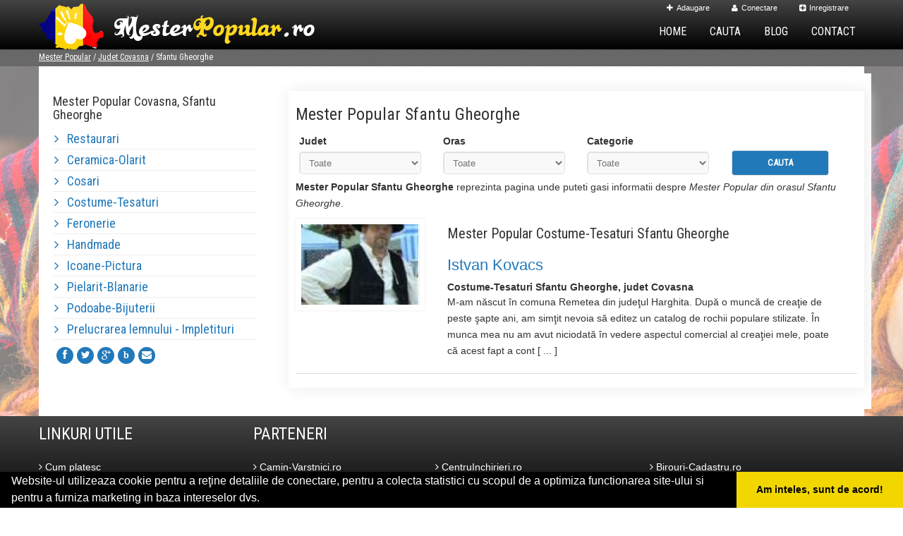

--- FILE ---
content_type: text/html; charset=UTF-8
request_url: https://www.mesterpopular.ro/oras-sfantu-gheorghe
body_size: 16674
content:


<!doctype html>
<!--[if IE 7 ]>    <html lang="ro" class="isie ie7 oldie no-js"> <![endif]-->
<!--[if IE 8 ]>    <html lang="ro" class="isie ie8 oldie no-js"> <![endif]-->
<!--[if IE 9 ]>    <html lang="ro" class="isie ie9 no-js"> <![endif]-->
<!--[if (gt IE 9)|!(IE)]><!--> <html lang="ro" class="no-js"> <!--<![endif]-->

<head>
	<meta charset="utf-8">
	<meta name="language" content="Romanian" />

    <meta name="viewport" content="width=device-width, initial-scale=1, maximum-scale=1">
	<link rel="publisher" href="https://plus.google.com/u/0/b/102229869609508181958/102229869609508181958/about"/>

	
		
	<link rel="stylesheet" type="text/css" href="/assets/e0f1196f/listview/styles.css" />
<link rel="stylesheet" type="text/css" href="/assets/8595bc67/pager.css" />
<link rel="stylesheet" type="text/css" href="/themes/bootstrap/css/reset.css" />
<link rel="stylesheet" type="text/css" href="/themes/bootstrap/css/bootstrap.min.css" />
<link rel="stylesheet" type="text/css" href="/themes/bootstrap/css/style.css" />
<link rel="stylesheet" type="text/css" href="/themes/bootstrap/css/inherit.css" />
<link rel="stylesheet" type="text/css" href="/themes/bootstrap/css/responsive-leyouts.css" />
<link rel="stylesheet" type="text/css" href="/themes/bootstrap/js/sticky-menu/core.css" />
<link rel="stylesheet" type="text/css" href="/themes/bootstrap/js/revolutionslider/rs-plugin/css/settings.css" />
<link rel="stylesheet" type="text/css" href="/themes/bootstrap/js/revolutionslider/css/slider_main.css" />
<link rel="stylesheet" type="text/css" href="/themes/bootstrap/js/jcarousel/skin.css" />
<link rel="stylesheet" type="text/css" href="/themes/bootstrap/js/jcarousel/skin2.css" />
<link rel="stylesheet" type="text/css" href="/themes/bootstrap/js/jcarousel/skin3.css" />
<link rel="stylesheet" type="text/css" href="/themes/bootstrap/js/lightbox/css/lightbox.css" />
<link rel="stylesheet" type="text/css" href="/themes/bootstrap/js/accordion/accordion.css" />
<script type="text/javascript" src="/themes/bootstrap/js/jquery.min.js"></script>
<script type="text/javascript" src="/themes/bootstrap/js/lightbox/js/lightbox-2.6.min.js"></script>
<script type="text/javascript" src="/themes/bootstrap/js/style-switcher/jquery-1.js"></script>
<script type="text/javascript" src="/themes/bootstrap/js/style-switcher/styleselector.js"></script>
<script type="text/javascript" src="/themes/bootstrap/js/mainmenu/ddsmoothmenu.js"></script>
<script type="text/javascript" src="/themes/bootstrap/js/mainmenu/selectnav.js"></script>
<script type="text/javascript" src="/themes/bootstrap/js/jcarousel/jquery.jcarousel.min.js"></script>
<script type="text/javascript" src="/themes/bootstrap/js/revolutionslider/rs-plugin/js/jquery.themepunch.plugins.min.js"></script>
<script type="text/javascript" src="/themes/bootstrap/js/revolutionslider/rs-plugin/js/jquery.themepunch.revolution.min.js"></script>
<script type="text/javascript" src="/themes/bootstrap/js/mainmenu/scripts.js"></script>
<script type="text/javascript" src="/themes/bootstrap/js/footer.js"></script>
<script type="text/javascript" src="/themes/bootstrap/js/accordion/custom.js"></script>
<title>Mester Popular Sfantu Gheorghe</title>
	<meta name="description" content="Mester Popular Sfantu Gheorghe"/>
	<meta name="keywords" content="Mester Popular Sfantu Gheorghe"/>

	<meta property="og:locale" content="ro_RO" />
	<meta property="og:type" content="article" />
	<meta property="og:title" content="Mester Popular Sfantu Gheorghe" />
	<meta property="og:description" content="Mester Popular Sfantu Gheorghe" />
	<meta property="og:url" content="https://www.mesterpopular.ro/oras-sfantu-gheorghe" />
	<meta property="og:site_name" content="Mester Popular" />
	<meta property="article:publisher" content="https://www.facebook.com/pages/Mester-Popular/851290914935881?sk=timeline" />

	<meta name="twitter:card" content="summary">
	<meta name="twitter:title" content="Mester Popular Sfantu Gheorghe" >
	<meta name="twitter:description" content="Mester Popular Sfantu Gheorghe" >
	<meta name="twitter:site" content="https://www.mesterpopular.ro/oras-sfantu-gheorghe" >


    <!--[if lt IE 9]>
		<script src="http://html5shim.googlecode.com/svn/trunk/html5.js"></script>
	<![endif]-->

	<link href='/themes/bootstrap/css/font-awesome/css/font-awesome.min.css' rel='stylesheet' type='text/css'>
	<link href='https://fonts.googleapis.com/css?family=Roboto+Condensed' rel='stylesheet' type='text/css'>

	<link rel="apple-touch-icon" sizes="57x57" href="/fav/apple-icon-57x57.png">
	<link rel="apple-touch-icon" sizes="60x60" href="/fav/apple-icon-60x60.png">
	<link rel="apple-touch-icon" sizes="72x72" href="/fav/apple-icon-72x72.png">
	<link rel="apple-touch-icon" sizes="76x76" href="/fav/apple-icon-76x76.png">
	<link rel="apple-touch-icon" sizes="114x114" href="/fav/apple-icon-114x114.png">
	<link rel="apple-touch-icon" sizes="120x120" href="/fav/apple-icon-120x120.png">
	<link rel="apple-touch-icon" sizes="144x144" href="/fav/apple-icon-144x144.png">
	<link rel="apple-touch-icon" sizes="152x152" href="/fav/apple-icon-152x152.png">
	<link rel="apple-touch-icon" sizes="180x180" href="/fav/apple-icon-180x180.png">
	<link rel="icon" type="image/png" sizes="192x192"  href="/fav/android-icon-192x192.png">
	<link rel="icon" type="image/png" sizes="32x32" href="/fav/favicon-32x32.png">
	<link rel="icon" type="image/png" sizes="96x96" href="/fav/favicon-96x96.png">
	<link rel="icon" type="image/png" sizes="16x16" href="/fav/favicon-16x16.png">
	<link rel="manifest" href="/fav/manifest.json">
	<meta name="msapplication-TileColor" content="#ffffff">
	<meta name="msapplication-TileImage" content="/fav/ms-icon-144x144.png">
	<meta name="theme-color" content="#ffffff">



															


<!-- Global site tag (gtag.js) - Google Analytics -->
<script async src="https://www.googletagmanager.com/gtag/js?id=UA-58561088-2"></script>
<script>
  window.dataLayer = window.dataLayer || [];
  function gtag(){dataLayer.push(arguments);}
  gtag('js', new Date());

  gtag('config', 'UA-58561088-2');
</script>

<meta name="msvalidate.01" content="7A6E64852DBAA9B920870BC90C469228" />
</head>
<body>

<!-- Get the android app -->

<!-- Get the ios app -->

<div class="site_wrapper">


<!-- HEADER ********************************************* -->
	<div class="joosa top_section">
	<header id="header">

		<div id="trueHeader">

		<div class="wrapper">

		 <div class="container">

			<!-- Logo -->
			<div class="logo_main"><a href="/" id="logo"></a></div>

			<!-- Menu -->
			<div class="menu_main">

				<div class="joosa top_links">
					<ul class="" id="yw2">
<li><a href="/web-adauga"><i class='fa fa-plus'></i>Adaugare</a></li>
<li><a href="/login"><i class='fa fa-user'></i>Conectare</a></li>
<li><a href="/inregistrare"><i class='fa fa-plus-square'></i>Inregistrare</a></li>
</ul>				</div>

			   <nav id="access" class="access">

				<div id="menu" class="menu">

					<ul id="tiny">
<li><a href="/">Home</a></li>
<li><a href="/cauta">Cauta</a></li>
<li><a href="/articole-blog">Blog</a></li>
<li><a href="/contact">Contact</a></li>
</ul>				</div>
			</nav>
			</div><!-- end nav menu -->
		</div>
		</div>
		</div>
	</header>
</div>

<div class="clearfix mar_top13"></div><!-- end header -->


 <!-- page title + breadcrumbs ******************************************* -->
 			<div class="page_title">

			<div class="container">
				<div class="title"></div>
				<div class="pagenation">&nbsp;
					<div class="breadcrumbs">
<a href="/">Mester Popular</a>  /  <a href="/judet-covasna">Judet Covasna</a>  /  <span>Sfantu Gheorghe</span></div>				</div>
			</div>
		</div><!-- end page title -->
		<div class="clearfix"></div>
	

<!-- MESSAGES ******************************************* -->
	
<!-- CONTENT ******************************************** -->
		<div id="content" class="notfrontpage">
						<div class="container"><div class="container">
	<div class="left_sidebar">
		<div id="sidebar">
	<div class="widget">
		<div class="content-container-white">
			<h3 class="title-widget">
				Mester Popular <i>Covasna, Sfantu Gheorghe</i>
			</h3>
		</div>
		<div class="under-box-bg"></div>

		<div class="blog-categories-container">
			<ul class="blog-categories">
									<li><a href="/restaurari/sfantu-gheorghe" title="Mester Popular Restaurari"><i class='fa fa-angle-right'></i> &nbsp; Restaurari</a></li>
									<li><a href="/ceramica-olarit/sfantu-gheorghe" title="Mester Popular Ceramica-Olarit"><i class='fa fa-angle-right'></i> &nbsp; Ceramica-Olarit</a></li>
									<li><a href="/cosari/sfantu-gheorghe" title="Mester Popular Cosari"><i class='fa fa-angle-right'></i> &nbsp; Cosari</a></li>
									<li><a href="/costume-tesaturi/sfantu-gheorghe" title="Mester Popular Costume-Tesaturi"><i class='fa fa-angle-right'></i> &nbsp; Costume-Tesaturi</a></li>
									<li><a href="/feronerie/sfantu-gheorghe" title="Mester Popular Feronerie"><i class='fa fa-angle-right'></i> &nbsp; Feronerie</a></li>
									<li><a href="/handmade/sfantu-gheorghe" title="Mester Popular Handmade"><i class='fa fa-angle-right'></i> &nbsp; Handmade</a></li>
									<li><a href="/icoane-pictura/sfantu-gheorghe" title="Mester Popular Icoane-Pictura"><i class='fa fa-angle-right'></i> &nbsp; Icoane-Pictura</a></li>
									<li><a href="/pielarit-blanarie/sfantu-gheorghe" title="Mester Popular Pielarit-Blanarie"><i class='fa fa-angle-right'></i> &nbsp; Pielarit-Blanarie</a></li>
									<li><a href="/podoabe-bijuterii/sfantu-gheorghe" title="Mester Popular Podoabe-Bijuterii"><i class='fa fa-angle-right'></i> &nbsp; Podoabe-Bijuterii</a></li>
									<li><a href="/prelucrarea-lemnului-impletituri/sfantu-gheorghe" title="Mester Popular Prelucrarea lemnului - Impletituri"><i class='fa fa-angle-right'></i> &nbsp; Prelucrarea lemnului - Impletituri</a></li>
							</ul>
		</div>
		           <ul class="footer_social_links">
                <li><a href="https://www.facebook.com/pages/Mester-Popular/851290914935881?sk=timeline " title="facebook" target="_blank"><i class="fa fa-facebook"></i></a></li>
                <li><a href="https://twitter.com/mesterpop01" title="twitter" target="_blank"><i class="fa fa-twitter"></i></a></li>
                <li><a href="https://plus.google.com/u/0/b/102229869609508181958/102229869609508181958/about" title="google-plus" target="_blank"><i class="fa fa-google-plus"></i></a></li>
                <li><a href="/articole-blog" title="blog"><i class="fa "><strong>b</strong></i></a></li>
                <li><a href="/contact" title="contact"><i class="fa fa-envelope"></i></a></li>
			<!--
                <li><a href="#"><i class="fa fa-flickr"></i></a></li>
                <li><a href="#"><i class="fa fa-html5"></i></a></li>
                <li><a href="#"><i class="fa fa-youtube"></i></a></li>

                <li><a href="#"><i class="fa fa-rss"></i></a></li>
			-->
            </ul>
<div id="fb-root"></div>
<script>(function(d, s, id) {
  var js, fjs = d.getElementsByTagName(s)[0];
  if (d.getElementById(id)) return;
  js = d.createElement(s); js.id = id;
  js.src = "//connect.facebook.net/ro_RO/sdk.js#xfbml=1&appId=1423579361250578&version=v2.0";
  fjs.parentNode.insertBefore(js, fjs);
}(document, 'script', 'facebook-jssdk'));</script>

<div class="fb-like-box" data-href="https://www.facebook.com/pages/Mester-Popular/851290914935881?sk=timeline" data-width="270" data-colorscheme="light" data-show-faces="true" data-header="true" data-stream="false" data-show-border="true"></div>

	</div>
					
</div>
	</div>

	<div class="content_right">
	<h1>Mester Popular Sfantu Gheorghe</h1>
					
<div class="form_cauta clearfix">
	
	<form id="cauta-form" action="/cauta" method="post">		
<!--
			<div class="one_fourth">
				<label class="blocklabel" for="CautaForm_name">Nume</label><br/>
				<input size="60" maxlength="300" class="input_bg" placeholder="Nume" name="CautaForm[name]" id="CautaForm_name" type="text" />							</div>
-->
		
			
			<div class="one_fourth">	
				<label class="blocklabel" for="CautaForm_county_id">Judet</label><br/>
				<select class="input_bg" name="CautaForm[county_id]" id="CautaForm_county_id">
<option value="">Toate</option>
<option value="113">Alba</option>
<option value="115">Arad</option>
<option value="116">Arges</option>
<option value="117">Bacau</option>
<option value="118">Bihor</option>
<option value="119">Bistrita Nasaud</option>
<option value="120">Botosani</option>
<option value="121">Braila</option>
<option value="122">Brasov</option>
<option value="156">Bucuresti</option>
<option value="124">Buzau</option>
<option value="125">Calarasi</option>
<option value="126">Caras severin</option>
<option value="127">Cluj</option>
<option value="128">Constanta</option>
<option value="129">Covasna</option>
<option value="130">Dambovita</option>
<option value="131">Dolj</option>
<option value="132">Galati</option>
<option value="133">Giurgiu</option>
<option value="134">Gorj</option>
<option value="135">Harghita</option>
<option value="136">Hunedoara</option>
<option value="137">Ialomita</option>
<option value="138">Iasi</option>
<option value="123">Ilfov</option>
<option value="139">Maramures</option>
<option value="140">Mehedinti</option>
<option value="141">Mures</option>
<option value="142">Neamt</option>
<option value="143">Olt</option>
<option value="144">Prahova</option>
<option value="146">Salaj</option>
<option value="147">Satu Mare</option>
<option value="148">Sibiu</option>
<option value="149">Suceava</option>
<option value="150">Teleorman</option>
<option value="151">Timis</option>
<option value="152">Tulcea</option>
<option value="153">Valcea</option>
<option value="154">Vaslui</option>
<option value="155">Vrancea</option>
</select>			
							</div>
		
			<div class="one_fourth">	
				<label class="blocklabel" for="CautaForm_city_id">Oras</label><br/>
				<select class="input_bg" name="CautaForm[city_id]" id="CautaForm_city_id">
<option value="">Toate</option>
<option value="892">2 mai</option>
<option value="893">23 august</option>
<option value="466">Abrud</option>
<option value="982">Adam</option>
<option value="1597">Adjud</option>
<option value="1350">Afumati</option>
<option value="1261">Agapia</option>
<option value="894">Agigea</option>
<option value="1393">Agnita</option>
<option value="467">Aiud</option>
<option value="468">Alba Iulia</option>
<option value="469">Albac</option>
<option value="547">Albesti</option>
<option value="1315">Albesti Muru</option>
<option value="1735">Albesti-Paleologu</option>
<option value="548">Albota</option>
<option value="636">Alesd</option>
<option value="1497">Alexandria</option>
<option value="1262">Alexandru cel Bun</option>
<option value="969">Almaj</option>
<option value="470">Almasu Mare</option>
<option value="1394">Altina</option>
<option value="1316">Alunis</option>
<option value="1133">Amara</option>
<option value="1726">Amaru</option>
<option value="471">Ampoita</option>
<option value="1598">Andreiasu de Sus</option>
<option value="800">Anina</option>
<option value="1081">Aninoasa</option>
<option value="837">Apahida</option>
<option value="1395">Apoldu de sus</option>
<option value="515">Arad</option>
<option value="996">Arcani</option>
<option value="1082">Archia</option>
<option value="921">Arcus</option>
<option value="1699">Ardud</option>
<option value="549">Arefu</option>
<option value="472">Arieseni</option>
<option value="1396">Arpasu de jos</option>
<option value="1397">Arpasu de sus</option>
<option value="1015">Arvateni</option>
<option value="606">Asau</option>
<option value="1083">Aurel Vlaicu</option>
<option value="637">Auseu</option>
<option value="1398">Avrig</option>
<option value="1317">Azuga</option>
<option value="1529">Babadag</option>
<option value="1676">Babeni</option>
<option value="607">Bacau</option>
<option value="1084">Bacia</option>
<option value="838">Baciu</option>
<option value="1231">Bagaciu</option>
<option value="1530">Baia</option>
<option value="1702">Baia de Arama</option>
<option value="1626">Baia de Aries</option>
<option value="1085">Baia de cris</option>
<option value="997">Baia de fier</option>
<option value="1160">Baia Mare</option>
<option value="1161">Baia Sprie</option>
<option value="1750">Baiceni</option>
<option value="1318">Baicoi</option>
<option value="638">Baile 1 Mai</option>
<option value="639">Baile Felix</option>
<option value="1558">Baile Govora</option>
<option value="801">Baile Herculane</option>
<option value="1016">Baile homorod</option>
<option value="1559">Baile olanesti</option>
<option value="1017">Baile Tusnad</option>
<option value="550">Bailesti</option>
<option value="839">Baisoara</option>
<option value="840">Baisorii</option>
<option value="640">Baita</option>
<option value="1162">Baiut</option>
<option value="1221">Bala</option>
<option value="1700">Balan</option>
<option value="1635">Balauseri</option>
<option value="1714">Balcesti</option>
<option value="1399">Balea lac</option>
<option value="473">Balomir</option>
<option value="1351">Balotesti</option>
<option value="1140">Bals</option>
<option value="1263">Baltatesti</option>
<option value="1587">Balteni</option>
<option value="1531">Baltenii de sus</option>
<option value="922">Balvanyos</option>
<option value="1588">Banca</option>
<option value="1709">Baneasa</option>
<option value="1319">Banesti</option>
<option value="1086">Banpotoc</option>
<option value="923">Baraolt</option>
<option value="516">Baratca</option>
<option value="1560">Barbatesti</option>
<option value="1320">Barcanesti</option>
<option value="983">Barcea</option>
<option value="1589">Barlad</option>
<option value="1141">Barnova</option>
<option value="1163">Barsana</option>
<option value="517">Barzava</option>
<option value="551">Bascov</option>
<option value="518">Bata</option>
<option value="924">Batani</option>
<option value="925">Batanii mici</option>
<option value="1087">Batiz</option>
<option value="802">Bazias</option>
<option value="1400">Bazna</option>
<option value="765">Beceni</option>
<option value="1629">Bechet</option>
<option value="682">Beclean</option>
<option value="970">Beharca</option>
<option value="641">Beius</option>
<option value="793">Belciugatele</option>
<option value="841">Belis</option>
<option value="803">Belobresca</option>
<option value="1561">Berbesti</option>
<option value="766">Berca</option>
<option value="1352">Berceni</option>
<option value="1719">Beresti</option>
<option value="1562">Berislavesti</option>
<option value="804">Berzasca</option>
<option value="926">Biborteni</option>
<option value="1264">Bicaz</option>
<option value="1265">Bicazu ardelean</option>
<option value="927">Bicfalau-ozun</option>
<option value="1401">Biertan</option>
<option value="642">Biharia</option>
<option value="683">Bistrita</option>
<option value="684">Bistrita Bargaului</option>
<option value="928">Bixad</option>
<option value="1369">Bizusa</option>
<option value="474">Blaj</option>
<option value="1383">Blaja</option>
<option value="1402">Blajel</option>
<option value="1321">Blejoi</option>
<option value="1774">Blidari</option>
<option value="1310">Bobicesti</option>
<option value="805">Bocsa</option>
<option value="1501">Bogda</option>
<option value="608">Bogdan Voda</option>
<option value="1370">Boghis</option>
<option value="1322">Boldesti-Scaieni</option>
<option value="991">Bolintin Vale</option>
<option value="806">Bolvasnita</option>
<option value="1266">Borca</option>
<option value="643">Bors</option>
<option value="1164">Borsa</option>
<option value="1018">Borsec</option>
<option value="1019">Borzont</option>
<option value="1760">Boteni</option>
<option value="1384">Botiz</option>
<option value="1165">Botiza</option>
<option value="697">Botosani</option>
<option value="1442">Botus</option>
<option value="1088">Brad</option>
<option value="1020">Bradesti</option>
<option value="552">Bradetu</option>
<option value="553">Bradu</option>
<option value="554">Bradulet</option>
<option value="1353">Bragadiru</option>
<option value="702">Braila</option>
<option value="710">Bran</option>
<option value="711">Bran-poarta</option>
<option value="712">Bran-predelut</option>
<option value="713">Bran-Simon</option>
<option value="714">Bran-sohodol</option>
<option value="1354">Branesti</option>
<option value="949">Branistea</option>
<option value="3">Brasov</option>
<option value="1267">Brates</option>
<option value="971">Bratovoiesti</option>
<option value="475">Brazesti</option>
<option value="1089">Brazi</option>
<option value="767">Breaza</option>
<option value="1731">Breaza</option>
<option value="1323">Breaza de jos</option>
<option value="1166">Breb</option>
<option value="1324">Brebu</option>
<option value="807">Brebu nou</option>
<option value="929">Bretcu</option>
<option value="1563">Brezoi</option>
<option value="1443">Brodina</option>
<option value="1444">Brosteni</option>
<option value="476">Bubesti</option>
<option value="1716">Bucecea</option>
<option value="477">Bucium</option>
<option value="950">Buciumeni</option>
<option value="1325">Bucov</option>
<option value="972">Bucovat</option>
<option value="1445">Bucsoaia</option>
<option value="1644">Bucuresti-Sector 1</option>
<option value="1645">Bucuresti-Sector 2</option>
<option value="1646">Bucuresti-Sector 3</option>
<option value="1647">Bucuresti-Sector 4</option>
<option value="1648">Bucuresti-Sector 5</option>
<option value="1649">Bucuresti-Sector 6</option>
<option value="555">Budeasa Mare</option>
<option value="1167">Budesti</option>
<option value="1355">Buftea</option>
<option value="556">Bughea de Sus</option>
<option value="1268">Buhalnita</option>
<option value="1657">Buhusi</option>
<option value="1564">Bujoreni</option>
<option value="1021">Bulgareni</option>
<option value="644">Bulz</option>
<option value="998">Bumbesti-Jiu</option>
<option value="842">Bunesti</option>
<option value="843">Buru</option>
<option value="1326">Busteni</option>
<option value="519">Buteni</option>
<option value="1755">Butimanu</option>
<option value="768">Buzau</option>
<option value="1502">Buzias</option>
<option value="1565">Caciulata</option>
<option value="1566">Caineni</option>
<option value="609">Caiuti</option>
<option value="1689">Cajvana</option>
<option value="1503">Calacea</option>
<option value="973">Calafat</option>
<option value="1090">Calan</option>
<option value="794">Calarasi</option>
<option value="1763">Calareti</option>
<option value="844">Calatele</option>
<option value="845">Calatele padure</option>
<option value="1567">Calimanesti</option>
<option value="1568">Calimanesti-caciulata</option>
<option value="557">Calinesti</option>
<option value="999">Calnic</option>
<option value="769">Calvini</option>
<option value="478">Campeni</option>
<option value="846">Campia Turzii</option>
<option value="1327">Campina</option>
<option value="1232">Campu cetatii</option>
<option value="1091">Campu lui neag</option>
<option value="558">Campulung</option>
<option value="1446">Campulung Moldovenesc</option>
<option value="559">Campulung Muscel</option>
<option value="1599">Campuri rotilesti</option>
<option value="895">Cap aurora</option>
<option value="479">Capalna</option>
<option value="560">Capataneni</option>
<option value="561">Capatanenii Ungureni</option>
<option value="1022">Capilnita</option>
<option value="520">Caprioara</option>
<option value="951">Caprioru</option>
<option value="847">Capusu mare</option>
<option value="1311">Caracal</option>
<option value="808">Caransebes</option>
<option value="809">Carasova</option>
<option value="1764">Caraula</option>
<option value="1385">Carei</option>
<option value="1447">Carlibata</option>
<option value="1092">Carnic</option>
<option value="1000">Carpinis-crasna</option>
<option value="1023">Carta</option>
<option value="1403">Cartisoara</option>
<option value="848">Caseiu</option>
<option value="770">Casoca</option>
<option value="698">Catamaresti-Deal</option>
<option value="810">Cavaran</option>
<option value="1168">Cavnic</option>
<option value="1134">Cazanesti</option>
<option value="703">Cazasu</option>
<option value="1269">Ceahlau</option>
<option value="1233">Ceausu de campie</option>
<option value="1371">Cehu Silvaniei</option>
<option value="1504">Cenad</option>
<option value="1328">Cerasu</option>
<option value="1093">Cerbal</option>
<option value="930">Cernat</option>
<option value="1630">Cernavoda</option>
<option value="974">Cetate</option>
<option value="480">Cetatea de Balta</option>
<option value="1169">Chechis</option>
<option value="716">Cheia</option>
<option value="1329">Cheia-maneciu</option>
<option value="1356">Chiajna</option>
<option value="1532">Chilia veche</option>
<option value="771">Chiojdu</option>
<option value="645">Chiscau</option>
<option value="1628">Chishineu cris</option>
<option value="1681">Chisineu-Cris</option>
<option value="1505">Chisoda</option>
<option value="1656">Chitila</option>
<option value="685">Chiuza</option>
<option value="1708">Ciacova</option>
<option value="1024">Ciceu</option>
<option value="1094">Cincis</option>
<option value="1448">Ciocanesti</option>
<option value="562">Ciocanu</option>
<option value="1357">Ciofliceni</option>
<option value="1358">Ciolpani</option>
<option value="481">Cionesti</option>
<option value="1449">Ciprian porumbescu</option>
<option value="772">Cislau</option>
<option value="1404">Cisnadie</option>
<option value="1405">Cisnadioara</option>
<option value="849">Ciucea</option>
<option value="1025">Ciucsangeorgiu</option>
<option value="1026">Ciumani</option>
<option value="1569">Ciunget</option>
<option value="850">Ciurila</option>
<option value="773">Ciuta</option>
<option value="1001">Closani</option>
<option value="2">Cluj Napoca</option>
<option value="717">Codlea</option>
<option value="1533">Colina</option>
<option value="1170">Coltau</option>
<option value="482">Coltesti</option>
<option value="992">Comana</option>
<option value="931">Comandau</option>
<option value="610">Comanesti</option>
<option value="1330">Comarnic</option>
<option value="952">Comisani</option>
<option value="896">Constanta</option>
<option value="852">Copaceni</option>
<option value="1171">Copalnic</option>
<option value="1703">Copsa Mica</option>
<option value="1312">Corabia</option>
<option value="563">Corbeni</option>
<option value="897">Corbu</option>
<option value="1270">Cordun</option>
<option value="1406">Cornatel</option>
<option value="1506">Cornesti</option>
<option value="1331">Cornu</option>
<option value="1332">Cornu de jos</option>
<option value="811">Coronini</option>
<option value="1234">Corunca</option>
<option value="1027">Corund</option>
<option value="1095">Costesti</option>
<option value="898">Costinesti</option>
<option value="1271">Costisa</option>
<option value="1600">Cotesti</option>
<option value="1507">Covaci</option>
<option value="932">Covasna</option>
<option value="1450">Cozanesti</option>
<option value="1142">Cozmesti</option>
<option value="975">Craiova</option>
<option value="953">Cretu</option>
<option value="954">Crevedia</option>
<option value="1407">Crint-valcele</option>
<option value="1534">Crisan</option>
<option value="1535">Crisan-malul drept</option>
<option value="1536">Crisan-malul stang</option>
<option value="1537">Crisan-mila 23</option>
<option value="1028">Criseni</option>
<option value="1235">Cristesti</option>
<option value="718">Cristian</option>
<option value="1096">Cristur</option>
<option value="1666">Cristuru Secuiesc</option>
<option value="1029">Crituru secuiesc</option>
<option value="812">Crivaia</option>
<option value="483">Cugir</option>
<option value="1451">Cumparatura</option>
<option value="646">Curatele</option>
<option value="564">Curtea de Arges</option>
<option value="1746">Curtesti</option>
<option value="521">Curtici</option>
<option value="795">Cuza voda</option>
<option value="1659">Dabuleni</option>
<option value="1570">Daesti</option>
<option value="813">Dalboset</option>
<option value="933">Dalnic</option>
<option value="565">Dambovicioara</option>
<option value="1236">Danes</option>
<option value="1030">Danesti</option>
<option value="699">Darabani</option>
<option value="1031">Darjiu</option>
<option value="1742">Darlos</option>
<option value="566">Darmanesti</option>
<option value="853">Dealu mare</option>
<option value="955">Dealul frumos</option>
<option value="854">Dej</option>
<option value="1538">Delta dunarii</option>
<option value="1172">Desesti</option>
<option value="1508">Deta</option>
<option value="1097">Deva</option>
<option value="855">Dezmir</option>
<option value="567">Dimbovicioara</option>
<option value="1032">Ditrau</option>
<option value="814">Divici</option>
<option value="484">Dn</option>
<option value="1143">Dn 28</option>
<option value="1408">Dn1</option>
<option value="1272">Dobreni</option>
<option value="1738">Dobroiesti</option>
<option value="611">Dofteana</option>
<option value="956">Doicesti</option>
<option value="1664">Dolhasca</option>
<option value="1359">Domnesti</option>
<option value="1452">Dorna arini</option>
<option value="1453">Dorna arini (cazanesti)</option>
<option value="1454">Dorna candreni</option>
<option value="522">Dorobanti</option>
<option value="700">Dorohoi</option>
<option value="1386">Dorolt</option>
<option value="647">Draganesti</option>
<option value="1498">Draganesti-vlasca</option>
<option value="568">Draganu</option>
<option value="1634">Dragasani</option>
<option value="957">Dragodana</option>
<option value="1718">Dragomiresti</option>
<option value="1455">Dragomirna</option>
<option value="569">Dragoslavele</option>
<option value="1456">Draguseni</option>
<option value="796">Drajna</option>
<option value="1733">Dredu</option>
<option value="1222">Drobeta Turnu Severin</option>
<option value="1223">Dubova</option>
<option value="1509">Dudestii noi</option>
<option value="1273">Dulcesti</option>
<option value="1510">Dumbrava</option>
<option value="1274">Dumbrava rosie</option>
<option value="1409">Dumbraveni</option>
<option value="719">Dumbravita</option>
<option value="1539">Dunavatu de jos</option>
<option value="1275">Durau</option>
<option value="899">Eforie Nord</option>
<option value="1673">Eforie Sud</option>
<option value="1237">Eremitu</option>
<option value="1238">Ernei</option>
<option value="1224">Eselnita</option>
<option value="720">Fagaras</option>
<option value="856">Faget</option>
<option value="1457">Falcau</option>
<option value="1637">Falciu</option>
<option value="1458">Falticeni</option>
<option value="1173">Fanate</option>
<option value="612">Fantanele</option>
<option value="1723">Fantanele</option>
<option value="1748">Farau</option>
<option value="1276">Farcasa</option>
<option value="1717">Faurei</option>
<option value="857">Feleacu-valcele</option>
<option value="1033">Feliceni</option>
<option value="1174">Feresti</option>
<option value="1625">Fetesti</option>
<option value="1684">Fieni</option>
<option value="1713">Fierbinti Targ</option>
<option value="1631">Filiasi</option>
<option value="1277">Filioara</option>
<option value="648">Finis</option>
<option value="1175">Finteusu mare</option>
<option value="858">Fizesu gherlii</option>
<option value="1639">Flamanzi</option>
<option value="859">Floresti</option>
<option value="1601">Focsani</option>
<option value="1459">Frasin</option>
<option value="993">Fratesti</option>
<option value="1745">Frecatei</option>
<option value="1034">Frumoasa</option>
<option value="1460">Frumosu</option>
<option value="1722">Fulga</option>
<option value="721">Fundata</option>
<option value="1461">Fundu moldovei</option>
<option value="1694">Fundulea</option>
<option value="958">Gaesti</option>
<option value="722">Galati</option>
<option value="485">Galda de Jos</option>
<option value="1410">Gales</option>
<option value="1239">Galesti</option>
<option value="1372">Galgau</option>
<option value="1313">Ganeasa</option>
<option value="815">Garana</option>
<option value="486">Garbova</option>
<option value="1278">Garcina</option>
<option value="487">Garda de Sus</option>
<option value="1602">Garoafa</option>
<option value="1511">Gataia</option>
<option value="570">Geamana</option>
<option value="1098">Geoagiu</option>
<option value="1099">Geoagiu bai</option>
<option value="649">Gepiu</option>
<option value="1100">Ghelari</option>
<option value="934">Ghelinta</option>
<option value="1035">Gheorgheni</option>
<option value="860">Gherla</option>
<option value="935">Ghidfalau</option>
<option value="723">Ghimbav</option>
<option value="613">Ghimes</option>
<option value="614">Ghimes Faget</option>
<option value="523">Ghioroc</option>
<option value="1512">Ghiroda</option>
<option value="1513">Giarmata</option>
<option value="861">Gilau</option>
<option value="862">Gilau-somesul cald</option>
<option value="1514">Giroc</option>
<option value="1279">Girov</option>
<option value="1176">Giulesti</option>
<option value="976">Giurgita-portaresti</option>
<option value="994">Giurgiu</option>
<option value="1754">Glina</option>
<option value="1177">Glod</option>
<option value="774">Glodeanu sarat</option>
<option value="1225">Godeanu</option>
<option value="571">Godeni</option>
<option value="1571">Golesti</option>
<option value="1730">Goreni</option>
<option value="1240">Gornesti</option>
<option value="1101">Gothatea</option>
<option value="1767">Greaca</option>
<option value="1603">Gresu</option>
<option value="1280">Grinties</option>
<option value="1590">Grivita</option>
<option value="1178">Grosii tiblesului</option>
<option value="1226">Gruia</option>
<option value="1360">Gruiu</option>
<option value="1604">Gugesti</option>
<option value="1462">Gura haitii</option>
<option value="1463">Gura humor</option>
<option value="1281">Gura Humorului</option>
<option value="1737">Gura Ocnitei</option>
<option value="1540">Gura portitei</option>
<option value="1411">Gura raului</option>
<option value="775">Gura teghii</option>
<option value="1227">Gura vaii</option>
<option value="650">Gurani</option>
<option value="1102">Gurasada</option>
<option value="1002">Gureni</option>
<option value="1241">Gurghiu</option>
<option value="651">Haieu</option>
<option value="776">Hales</option>
<option value="524">Halmagel</option>
<option value="525">Halmagiu</option>
<option value="1282">Hangu</option>
<option value="1283">Hangu-buhalnita</option>
<option value="1284">Hanu ancutei</option>
<option value="984">Hanu conachi</option>
<option value="1036">Harghita</option>
<option value="1037">Harghita bai</option>
<option value="1640">Harlau</option>
<option value="724">Harman</option>
<option value="1179">Harnicesti</option>
<option value="901">Harsova</option>
<option value="1103">Hateg</option>
<option value="615">Hemeius</option>
<option value="652">Hidiselu de Jos</option>
<option value="653">Hidiselul de Sus</option>
<option value="725">Hoghiz</option>
<option value="1144">Holboca</option>
<option value="1038">Homorod bai</option>
<option value="488">Horea</option>
<option value="1572">Horezu</option>
<option value="1464">Horodnicu de sus</option>
<option value="863">Huedin</option>
<option value="1104">Hunedoara</option>
<option value="1756">Husasu de Sus</option>
<option value="1591">Husi</option>
<option value="1373">Huta</option>
<option value="1387">Huta certeze</option>
<option value="1039">Iacobeni</option>
<option value="704">Ianca</option>
<option value="1145">Iasi</option>
<option value="1734">Ideciu</option>
<option value="1674">Iernut</option>
<option value="1180">Ieud</option>
<option value="489">Ighiel</option>
<option value="490">Ighiu</option>
<option value="1181">Ilba</option>
<option value="1">Ilfov</option>
<option value="936">Ilieni</option>
<option value="1465">Ilisesti</option>
<option value="1040">Imper</option>
<option value="526">Ineu</option>
<option value="1695">Insuratei</option>
<option value="937">Intorsura Buzaului</option>
<option value="959">Ion luca caragiale</option>
<option value="1135">Ion roata</option>
<option value="701">Ipotesti</option>
<option value="1711">Isaccea</option>
<option value="977">Isalnita</option>
<option value="616">Itesti</option>
<option value="491">Izlaz</option>
<option value="1515">Izvin</option>
<option value="1041">Izvoare</option>
<option value="492">Izvoarele</option>
<option value="572">Izvoru</option>
<option value="864">Izvoru crisului</option>
<option value="1042">Izvoru muresului</option>
<option value="1285">Izvorul muntelui</option>
<option value="1605">Jaristea</option>
<option value="1374">Jibou</option>
<option value="1736">Jilava</option>
<option value="1516">Jimbolia</option>
<option value="1412">Jina</option>
<option value="1043">Joseni</option>
<option value="865">Jucu</option>
<option value="527">Julita</option>
<option value="1752">Jupa</option>
<option value="902">Jupiter</option>
<option value="1541">Jurilovca</option>
<option value="1044">Lacu rosu</option>
<option value="705">Lacu Sarat</option>
<option value="706">Lacul Sarat</option>
<option value="493">Lancram</option>
<option value="1242">Lapusna</option>
<option value="1045">Lasaresti</option>
<option value="1046">Lazarea</option>
<option value="528">Lazuri</option>
<option value="797">Lehliu</option>
<option value="1721">Leordeni</option>
<option value="1182">Leordina</option>
<option value="1606">Lepsa</option>
<option value="573">Leresti</option>
<option value="1105">Lesnic</option>
<option value="1146">Letcani</option>
<option value="1542">Letea</option>
<option value="1743">Letea Veche</option>
<option value="903">Limanu - 2mai</option>
<option value="1729">Lipanesti</option>
<option value="529">Lipova</option>
<option value="1668">Liteni</option>
<option value="1693">Livada</option>
<option value="1757">Livada de Bihor</option>
<option value="1243">Livezeni</option>
<option value="494">Livezile</option>
<option value="1413">Lotrioara</option>
<option value="1654">Ludus</option>
<option value="1047">Lueta</option>
<option value="654">Lugasu de Jos</option>
<option value="1517">Lugoj</option>
<option value="617">Luizi Calugara</option>
<option value="904">Lumina</option>
<option value="1766">Luna</option>
<option value="1244">Lunca bradului</option>
<option value="574">Lunca Corbului</option>
<option value="1048">Lunca de jos</option>
<option value="1049">Lunca de sus</option>
<option value="866">Lunca ilvei</option>
<option value="1106">Luncoiu de sus</option>
<option value="1050">Lupeni</option>
<option value="1107">Lupeni</option>
<option value="816">Macesti</option>
<option value="1680">Macin</option>
<option value="1573">Maciuca</option>
<option value="655">Madaras</option>
<option value="1245">Magherani</option>
<option value="618">Magura</option>
<option value="686">Magura ivei</option>
<option value="1333">Magurele</option>
<option value="1728">Magurele</option>
<option value="1543">Mahmudia</option>
<option value="687">Maieru</option>
<option value="726">Maierus</option>
<option value="1574">Malaia</option>
<option value="1544">Maliuc</option>
<option value="978">Malu mare</option>
<option value="575">Malureni</option>
<option value="905">Mamaia</option>
<option value="619">Manastirea Casin</option>
<option value="1466">Manastirea humorului</option>
<option value="1518">Manastur</option>
<option value="530">Mandruloc</option>
<option value="1334">Maneciu</option>
<option value="906">Mangalia</option>
<option value="576">Maracineni</option>
<option value="1667">Marasesti</option>
<option value="867">Margau</option>
<option value="656">Marghita</option>
<option value="1467">Marginea</option>
<option value="620">Margineni</option>
<option value="868">Marisel</option>
<option value="1769">Mariuta</option>
<option value="1414">Marpod</option>
<option value="817">Maru</option>
<option value="1108">Masivul retezat</option>
<option value="960">Matraca</option>
<option value="907">Medgidia</option>
<option value="1415">Medias</option>
<option value="1388">Mediesul aurit</option>
<option value="818">Mehadia</option>
<option value="1607">Mera-vulcaneasa</option>
<option value="777">Merei</option>
<option value="778">Merei-sarata monteoru</option>
<option value="577">Merisani</option>
<option value="1375">Mesesenii de jos</option>
<option value="1183">Mesteacan</option>
<option value="1147">Miclauseni</option>
<option value="1051">Miecurea Ciuc</option>
<option value="1052">Miercurea Ciuc</option>
<option value="1246">Miercurea Nirajului</option>
<option value="1416">Miercurea Sibiului</option>
<option value="995">Mihai bravu</option>
<option value="869">Mihai viteazu</option>
<option value="908">Mihail kogalniceanu</option>
<option value="1683">Mihailesti</option>
<option value="1545">Mila 23</option>
<option value="1546">Mila 35</option>
<option value="1575">Milcoiu</option>
<option value="1710">Milisauti</option>
<option value="531">Minis</option>
<option value="870">Mintiu gherlii</option>
<option value="578">Mioveni</option>
<option value="495">Miraslau</option>
<option value="496">Mircesti</option>
<option value="1148">Miroslava</option>
<option value="1468">Mitocu dragomirnei</option>
<option value="798">Mitreni</option>
<option value="1655">Mizil</option>
<option value="727">Moeciu</option>
<option value="728">Moeciu - cheia</option>
<option value="729">Moeciu de Jos</option>
<option value="730">Moeciu de jos - Cheia</option>
<option value="731">Moeciu de sus</option>
<option value="1361">Mogosoaia</option>
<option value="1417">Mohu</option>
<option value="621">Moinesti</option>
<option value="1184">Moisei</option>
<option value="819">Moldova Noua</option>
<option value="871">Moldovenesti</option>
<option value="1469">Moldovita</option>
<option value="532">Moneasa</option>
<option value="961">Moreni</option>
<option value="962">Moroieni</option>
<option value="1418">Mosna</option>
<option value="1519">Mosnita noua</option>
<option value="579">Mosoaia</option>
<option value="1149">Motca</option>
<option value="1003">Motru</option>
<option value="1053">Mugeni</option>
<option value="872">Muntele baisorii</option>
<option value="820">Muntele mic</option>
<option value="873">Muntele rece</option>
<option value="1592">Muntenii de jos</option>
<option value="1593">Muntenii de sus</option>
<option value="1419">Muntii fagaras</option>
<option value="688">Muresenii Bargaului</option>
<option value="1665">Murfatlar</option>
<option value="1638">Murgeni</option>
<option value="1547">Murighiol</option>
<option value="1004">Musetesti</option>
<option value="533">Nadab</option>
<option value="1054">Nadejdea</option>
<option value="534">Nadlac</option>
<option value="1725">Naeni</option>
<option value="1771">Nanesti</option>
<option value="1670">Nasaud</option>
<option value="909">Navodari</option>
<option value="580">Negrasi</option>
<option value="874">Negreni</option>
<option value="1678">Negresti</option>
<option value="1389">Negresti Oas</option>
<option value="1185">Negresti-oas</option>
<option value="1712">Negru Voda</option>
<option value="779">Nehoiu</option>
<option value="1286">Nemtisor</option>
<option value="910">Neptun</option>
<option value="1608">Nereju</option>
<option value="1772">Nichitdorf</option>
<option value="622">Nicolae Balcescu</option>
<option value="1609">Nistoresti</option>
<option value="657">Nojorid</option>
<option value="1005">Novaci</option>
<option value="1006">Novaci-ranca</option>
<option value="658">Nucet</option>
<option value="581">Nucsoara</option>
<option value="1548">Nufaru</option>
<option value="1287">Oantu</option>
<option value="497">Oarda</option>
<option value="1610">Obrejita</option>
<option value="1055">Ocland</option>
<option value="498">Ocna mures</option>
<option value="1420">Ocna sibiului</option>
<option value="1186">Ocna sugatag</option>
<option value="1576">Ocnele mari</option>
<option value="1187">Ocnesti</option>
<option value="1671">Odobesti</option>
<option value="1056">Odorhei beclean</option>
<option value="1057">Odorheiu Secuiesc</option>
<option value="1058">Odorheiu Secuiesc</option>
<option value="535">Odvos</option>
<option value="582">Oestii Ungureni</option>
<option value="583">Ogrezea</option>
<option value="732">Ohaba</option>
<option value="1520">Ohaba-forgaci</option>
<option value="623">Oituz</option>
<option value="1577">Olanesti</option>
<option value="659">Olcea</option>
<option value="911">Olimp</option>
<option value="799">Oltenita</option>
<option value="912">Oltina</option>
<option value="1188">Oncesti</option>
<option value="624">Onesti</option>
<option value="660">Oradea</option>
<option value="1109">Orastie</option>
<option value="1110">Orastioara de jos</option>
<option value="1111">Orastioara de sus</option>
<option value="1390">Orasu nou</option>
<option value="821">Oravita</option>
<option value="625">Orbeni</option>
<option value="1421">Orlat</option>
<option value="1228">Orsova</option>
<option value="1470">Ortoaia</option>
<option value="661">Osorhei</option>
<option value="822">Otelu rosu</option>
<option value="1362">Otopeni</option>
<option value="913">Ovidiu</option>
<option value="1632">Pacota</option>
<option value="1422">Padurea dumbrava</option>
<option value="662">Paleu</option>
<option value="1611">Paltin</option>
<option value="823">Paltinis</option>
<option value="1471">Paltinoasa</option>
<option value="1472">Panaci</option>
<option value="1685">Panciu</option>
<option value="1692">Pancota</option>
<option value="1363">Pantelimon</option>
<option value="733">Paraul rece</option>
<option value="1549">Pardina</option>
<option value="1473">Partestii de sus</option>
<option value="1550">Partizani</option>
<option value="1364">Pasarea-branesti</option>
<option value="1150">Pascani</option>
<option value="1578">Pascoaia</option>
<option value="780">Patarlagele</option>
<option value="1474">Patrauti</option>
<option value="1335">Paulesti</option>
<option value="536">Paulis</option>
<option value="1151">Paun</option>
<option value="1633">Pecica</option>
<option value="979">Perisor</option>
<option value="734">Persani</option>
<option value="735">Pestera</option>
<option value="1007">Pestisani</option>
<option value="1112">Pestisu mare</option>
<option value="875">Petrestii de jos</option>
<option value="1113">Petrila</option>
<option value="1376">Petrindu</option>
<option value="1114">Petros</option>
<option value="1115">Petrosani</option>
<option value="1189">Petrova</option>
<option value="499">Pianu</option>
<option value="689">Piatra Fantanele</option>
<option value="1288">Piatra Neamt</option>
<option value="1698">Piatra Olt</option>
<option value="980">Pielesti</option>
<option value="663">Pietroasa</option>
<option value="781">Pietroasele</option>
<option value="1289">Pingarati</option>
<option value="1727">Pioresti</option>
<option value="1290">Pipirig</option>
<option value="736">Piriul rece</option>
<option value="584">Pitesti</option>
<option value="585">Pitesti-Bascov</option>
<option value="1059">Plaiesii de jos</option>
<option value="1060">Plaiesii de sus</option>
<option value="1336">Ploiesti</option>
<option value="1682">Plopeni</option>
<option value="626">Podis</option>
<option value="1152">Podu Iloaiei</option>
<option value="737">Podu olt</option>
<option value="627">Podu Turcului</option>
<option value="586">Podul Dambovitei</option>
<option value="628">Poduri</option>
<option value="1686">Pogoanele</option>
<option value="1291">Poiana</option>
<option value="500">Poiana Aiudului</option>
<option value="1377">Poiana blenchii</option>
<option value="738">Poiana brasov</option>
<option value="1292">Poiana largului</option>
<option value="739">Poiana marului</option>
<option value="1475">Poiana negri</option>
<option value="1476">Poiana stampei</option>
<option value="1337">Poiana tapului</option>
<option value="876">Poieni</option>
<option value="1477">Poieni-solca</option>
<option value="1190">Poienile  izei</option>
<option value="1478">Pojorita</option>
<option value="1008">Polovragi</option>
<option value="1761">Popeni</option>
<option value="1612">Popesti</option>
<option value="1365">Popesti-Leordeni</option>
<option value="1423">Poplaca</option>
<option value="1424">Porumbacu de sus</option>
<option value="1338">Posada</option>
<option value="782">Posta calnau</option>
<option value="1701">Potcoava</option>
<option value="1061">Praid</option>
<option value="629">Pralea</option>
<option value="740">Predeal</option>
<option value="741">Predelut</option>
<option value="742">Prejmer</option>
<option value="1191">Prelunca noua</option>
<option value="1479">Prisaca dornei</option>
<option value="1749">Prislopu Mic</option>
<option value="1739">Prundu</option>
<option value="1229">Prunisor</option>
<option value="963">Pucheni</option>
<option value="964">Pucioasa</option>
<option value="743">Purcareni</option>
<option value="1480">Putna</option>
<option value="965">Racari</option>
<option value="877">Rachitele</option>
<option value="1062">Racu</option>
<option value="1481">Radauti</option>
<option value="1153">Raducaneni</option>
<option value="501">Rahau</option>
<option value="783">Ramnicu Sarat</option>
<option value="1579">Ramnicu Valcea</option>
<option value="1116">Rapoltu mare</option>
<option value="878">Rasca</option>
<option value="1425">Rasinari</option>
<option value="744">Rasnov</option>
<option value="1613">Rastoaca</option>
<option value="1063">Rau de mori</option>
<option value="1117">Rau de mori-valea raul mare</option>
<option value="1426">Raul sadului</option>
<option value="1154">Razboieni</option>
<option value="1192">Razoare</option>
<option value="1679">Recas</option>
<option value="745">Recea</option>
<option value="938">Reci</option>
<option value="1155">Rediu</option>
<option value="1247">Reghin</option>
<option value="1193">Remecioara</option>
<option value="664">Remetea</option>
<option value="1773">Remetea Chioarului</option>
<option value="1521">Remetea mare</option>
<option value="665">Remeti</option>
<option value="824">Resita</option>
<option value="1770">Reviga</option>
<option value="1194">Rezavlea</option>
<option value="502">Rimetea</option>
<option value="1009">Rinca</option>
<option value="690">Rodna</option>
<option value="1580">Roesti</option>
<option value="1195">Rohia</option>
<option value="1293">Roman</option>
<option value="1378">Romanasi</option>
<option value="1522">Romanesti</option>
<option value="1196">Rona de jos</option>
<option value="666">Rontau</option>
<option value="1118">Roscani</option>
<option value="1499">Rosiori de Vede</option>
<option value="746">Rotbav</option>
<option value="587">Rotunda</option>
<option value="1660">Rovinari</option>
<option value="1197">Rozavlea</option>
<option value="1675">Roznov</option>
<option value="588">Rucar</option>
<option value="1614">Ruginesti</option>
<option value="966">Runcu</option>
<option value="747">Rupea</option>
<option value="825">Rusca</option>
<option value="784">Rusetu</option>
<option value="1198">Sabisa</option>
<option value="667">Sacadat</option>
<option value="1199">Sacalaseni</option>
<option value="1523">Sacalaz</option>
<option value="1294">Sacalusesti</option>
<option value="1200">Sacel</option>
<option value="748">Sacele</option>
<option value="1010">Sacelu</option>
<option value="1661">Sacueni</option>
<option value="668">Sacuieni</option>
<option value="879">Sacuieu</option>
<option value="1482">Sadova</option>
<option value="826">Sadova veche</option>
<option value="1427">Sadu</option>
<option value="1428">Sadu, tocile</option>
<option value="1524">Sag</option>
<option value="537">Sagu</option>
<option value="1724">Sahateni</option>
<option value="1248">Salard</option>
<option value="1119">Salasul de sus</option>
<option value="1581">Salatrucel</option>
<option value="589">Salatrucu</option>
<option value="1672">Salcea</option>
<option value="1762">Salciile</option>
<option value="503">Salciua</option>
<option value="880">Salicea</option>
<option value="1429">Saliste</option>
<option value="1201">Salistea de Sus</option>
<option value="669">Salonta</option>
<option value="670">Sambata</option>
<option value="749">Sambata de sus</option>
<option value="538">Sambateni</option>
<option value="1551">Samova</option>
<option value="1011">Sanatesti</option>
<option value="1582">Sanbotin</option>
<option value="1064">Sancraieni</option>
<option value="881">Sancraiu</option>
<option value="1747">Sancraiu de Mures</option>
<option value="1065">Sandominic</option>
<option value="1525">Sandra</option>
<option value="630">Sanduleni</option>
<option value="1249">Sangeorgiu de mures</option>
<option value="1250">Sangeorgiu de padure</option>
<option value="691">Sangeorz Bai</option>
<option value="539">Sanleani</option>
<option value="671">Sanmartin</option>
<option value="1740">SanMihaiu Roman</option>
<option value="1526">Sannicolau Mare</option>
<option value="750">Sanpetru</option>
<option value="692">Sant</option>
<option value="1120">Santamaria orlea</option>
<option value="540">Santana</option>
<option value="1251">Santana de mures</option>
<option value="504">Santimbru</option>
<option value="1121">Santuhalm</option>
<option value="1202">Sapanta</option>
<option value="1203">Sarasau</option>
<option value="631">Sarata</option>
<option value="785">Sarata monteoru</option>
<option value="672">Sarbi</option>
<option value="673">Sarcau</option>
<option value="1552">Sarichioi</option>
<option value="1066">Sarmas</option>
<option value="1688">Sarmasu</option>
<option value="1122">Sarmisegetusa</option>
<option value="1483">Saru dornei</option>
<option value="1759">Sarulesti - Sat</option>
<option value="1204">Sasar</option>
<option value="827">Sasca montana</option>
<option value="828">Sasca romana</option>
<option value="1252">Saschiz</option>
<option value="505">Sasciori</option>
<option value="590">Saticul de Sus</option>
<option value="1067">Satu Mare</option>
<option value="914">Saturn</option>
<option value="1253">Saulia</option>
<option value="882">Savadisla</option>
<option value="541">Savarsin</option>
<option value="1690">Saveni</option>
<option value="915">Sc saligny</option>
<option value="1295">Scaricica</option>
<option value="506">Scarisoara</option>
<option value="1484">Scheia</option>
<option value="916">Schitu</option>
<option value="591">Schitu Golesti</option>
<option value="1314">Scornicesti</option>
<option value="786">Scortoasa</option>
<option value="507">Sebes</option>
<option value="542">Sebis</option>
<option value="829">Secu</option>
<option value="1296">Secuieni</option>
<option value="1691">Segarcea</option>
<option value="1205">Seini</option>
<option value="1430">Selimbar</option>
<option value="830">Semenic</option>
<option value="985">Sendreni</option>
<option value="1751">Sendriceni</option>
<option value="986">Serbestii vechi</option>
<option value="751">Sercaia</option>
<option value="939">Sfantu Gheorghe</option>
<option value="1485">Sfantu ilie</option>
<option value="1431">Sibiel</option>
<option value="1432">Sibiu</option>
<option value="508">Sibot</option>
<option value="883">Sic</option>
<option value="1068">Sicasau</option>
<option value="831">Sichevita</option>
<option value="1069">Siculeni</option>
<option value="1206">Sieu</option>
<option value="693">Sieu Magherus</option>
<option value="1207">Sighetu Marmatiei</option>
<option value="1379">Sighetu silvaniei</option>
<option value="1254">Sighisoara</option>
<option value="1366">Silistea snagovului</option>
<option value="1123">Simeria</option>
<option value="1230">Simian</option>
<option value="1380">Simleul Silvaniei</option>
<option value="752">Simon</option>
<option value="1339">Sinaia</option>
<option value="753">Sinca noua</option>
<option value="1124">Sintandrei</option>
<option value="1070">Sintimbru</option>
<option value="1486">Siret</option>
<option value="543">Siria</option>
<option value="787">Siriu</option>
<option value="1642">Sirna</option>
<option value="1208">Sisesti</option>
<option value="940">Sita buzaului</option>
<option value="1340">Slanic</option>
<option value="632">Slanic Moldova</option>
<option value="592">Slatina</option>
<option value="1741">Slatioara</option>
<option value="987">Slava cercheza</option>
<option value="1433">Slimnic</option>
<option value="1136">Slobozia</option>
<option value="1615">Slobozia bradului</option>
<option value="593">Smeura</option>
<option value="1367">Snagov</option>
<option value="1744">Sofronea</option>
<option value="754">Sohodol</option>
<option value="1071">Soimeni</option>
<option value="1125">Soimus</option>
<option value="1487">Solca</option>
<option value="1209">Somcuta Mare</option>
<option value="884">Somesul rece</option>
<option value="1210">Soncuta mare</option>
<option value="707">Sos Braila-Galati</option>
<option value="1341">Sotrile-seciuri</option>
<option value="1255">Sovata</option>
<option value="1636">Sovata bai</option>
<option value="1616">Soveja</option>
<option value="1488">Spataresti</option>
<option value="1126">Spini-turdas</option>
<option value="674">Stana de Vale</option>
<option value="1381">Stana-</option>
<option value="1297">Stanca</option>
<option value="1342">Starchiojd</option>
<option value="1298">Stefan cel mare</option>
<option value="594">Stefanesti</option>
<option value="1707">Stefanesti Botosani</option>
<option value="1697">Stei</option>
<option value="832">Steierdorf</option>
<option value="595">Stoenesti</option>
<option value="1127">Straja</option>
<option value="1211">Strambu baiut</option>
<option value="1617">Straoane</option>
<option value="1663">Strehaia</option>
<option value="509">Stremt</option>
<option value="1156">Strunga</option>
<option value="885">Suatu</option>
<option value="1072">Sub cetate</option>
<option value="1489">Suceava</option>
<option value="1490">Sucevita</option>
<option value="1137">Suditi</option>
<option value="510">Sugag</option>
<option value="941">Sugas bai</option>
<option value="1758">Suhaia</option>
<option value="1553">Sulina</option>
<option value="633">Sulta</option>
<option value="675">Suncuius</option>
<option value="1434">Sura mica</option>
<option value="1212">Surdesti</option>
<option value="1732">Suseni</option>
<option value="694">Susenii Bargaului</option>
<option value="788">Tabarasti</option>
<option value="1435">Talmacel</option>
<option value="1436">Talmaciu</option>
<option value="1765">Tamadau</option>
<option value="1618">Tamboiesti</option>
<option value="1768">Tancabesti</option>
<option value="1138">Tandarei</option>
<option value="676">Tarcaia</option>
<option value="1299">Tarcau</option>
<option value="967">Targoviste</option>
<option value="1256">Targu  mures</option>
<option value="1696">Targu Bujor</option>
<option value="1677">Targu Carbunesti</option>
<option value="1157">Targu Frumos</option>
<option value="1012">Targu Jiu</option>
<option value="1213">Targu Lapus</option>
<option value="1257">Targu Mures</option>
<option value="1300">Targu Neamt</option>
<option value="634">Targu Ocna</option>
<option value="942">Targu Secuiesc</option>
<option value="755">Tarlungeni</option>
<option value="1258">Tarnaveni</option>
<option value="968">Tartasesti</option>
<option value="1214">Tasnad</option>
<option value="1554">Tatanir</option>
<option value="1343">Tatarani</option>
<option value="544">Taut</option>
<option value="1687">Tautii Magheraus</option>
<option value="1301">Tazlau</option>
<option value="695">Teaca</option>
<option value="917">Techirghiol</option>
<option value="988">Tecuci</option>
<option value="1344">Teisani</option>
<option value="511">Teius</option>
<option value="1128">Teliucu inferior</option>
<option value="981">Tencanau</option>
<option value="635">Tescani</option>
<option value="943">Tg.secuiesc-lunga</option>
<option value="1073">Tibod</option>
<option value="708">Tichilesti</option>
<option value="1715">Ticleni</option>
<option value="1437">Tilisca</option>
<option value="1527">Timisoara</option>
<option value="756">Timisu de jos</option>
<option value="757">Timisu de sus</option>
<option value="677">Tinca</option>
<option value="1302">Tirgu neamt</option>
<option value="1215">Tisa</option>
<option value="789">Tisau</option>
<option value="1619">Tisita</option>
<option value="1013">Tismana</option>
<option value="1669">Titu</option>
<option value="1491">Todiresti</option>
<option value="758">Tohanu nou</option>
<option value="1158">Tomesti</option>
<option value="1583">Tomsani</option>
<option value="1074">Toplita</option>
<option value="596">Topoloveni</option>
<option value="597">Transfagarasan</option>
<option value="1303">Trifesti</option>
<option value="709">Tudor vladimirescu</option>
<option value="1555">Tulcea</option>
<option value="1075">Tulghes</option>
<option value="1620">Tulnici</option>
<option value="1621">Tulnici-lepsa</option>
<option value="989">Tulucesti</option>
<option value="1304">Tupilati</option>
<option value="1014">Turceni</option>
<option value="1556">Turcoaia</option>
<option value="886">Turda</option>
<option value="887">Tureni</option>
<option value="944">Turia</option>
<option value="1653">Turnu Magurele</option>
<option value="1438">Turnu rosu</option>
<option value="833">Turnu ruieni</option>
<option value="1305">Turturesti</option>
<option value="1076">Tusnad</option>
<option value="1594">Tutova</option>
<option value="1584">Tutulesti</option>
<option value="918">Tuzla</option>
<option value="1775">Ulma</option>
<option value="1216">Ulmeni</option>
<option value="1259">Ungheni</option>
<option value="1622">Urechesti</option>
<option value="1129">Uricani</option>
<option value="1345">Urlati</option>
<option value="1139">Urziceni</option>
<option value="1557">Uzlina</option>
<option value="1217">Vadu izei</option>
<option value="678">Vadul Crisului</option>
<option value="512">Vadul Motilor</option>
<option value="1306">Vadurele</option>
<option value="1585">Vaideeni</option>
<option value="1130">Valcan</option>
<option value="1346">Valcanesti</option>
<option value="1439">Vale</option>
<option value="1440">Valea balii</option>
<option value="1347">Valea calugareasca</option>
<option value="1218">Valea chioarului</option>
<option value="945">Valea crisului</option>
<option value="598">Valea Danului</option>
<option value="1348">Valea doftanei</option>
<option value="888">Valea draganului</option>
<option value="599">Valea Iasului</option>
<option value="889">Valea ierii</option>
<option value="679">Valea lui Mihai</option>
<option value="1159">Valea lupului</option>
<option value="600">Valea Popii</option>
<option value="1623">Valea ramnicului</option>
<option value="601">Valea Rea</option>
<option value="1641">Valea urdii</option>
<option value="602">Valea Ursului</option>
<option value="603">Valeni</option>
<option value="1349">Valenii de Munte</option>
<option value="834">Valiug</option>
<option value="1391">Vama</option>
<option value="759">Vama buzaului</option>
<option value="919">Vama veche</option>
<option value="890">Vanatori</option>
<option value="1307">Vanatori-neamt</option>
<option value="1704">Vanju Mare</option>
<option value="1308">Varatec</option>
<option value="1492">Varful dealului</option>
<option value="1260">Vargata</option>
<option value="946">Varghis</option>
<option value="1528">Varias</option>
<option value="1624">Vartescoiu</option>
<option value="680">Vartop</option>
<option value="1720">Vascau</option>
<option value="1595">Vaslui</option>
<option value="1131">Vata de jos</option>
<option value="1493">Vatra Dornei</option>
<option value="1494">Vatra moldovitei</option>
<option value="920">Venus</option>
<option value="790">Vernesti</option>
<option value="1441">Vestem</option>
<option value="1392">Vetis</option>
<option value="1658">Vicovu de Sus</option>
<option value="760">Victoria</option>
<option value="1662">Videle</option>
<option value="513">Vidra</option>
<option value="1309">Viisoara</option>
<option value="791">Vintila voda</option>
<option value="514">Vintu de Jos</option>
<option value="792">Viperesti</option>
<option value="1219">Viseu de jos</option>
<option value="1220">Viseu de sus</option>
<option value="1753">Visina</option>
<option value="545">Vladimirescu</option>
<option value="891">Vlaha</option>
<option value="1077">Vlahita</option>
<option value="1495">Voievodeasa</option>
<option value="1586">Voineasa</option>
<option value="604">Voinesti</option>
<option value="1368">Voluntari</option>
<option value="1496">Voronet</option>
<option value="1078">Voslobeni</option>
<option value="605">Vranesti-Calinesti</option>
<option value="761">Vulcan</option>
<option value="947">Zabala</option>
<option value="546">Zadareni</option>
<option value="696">Zagra</option>
<option value="1382">Zalau</option>
<option value="1132">Zam</option>
<option value="762">Zarnesti</option>
<option value="835">Zavoi</option>
<option value="681">Zece Hotare</option>
<option value="1079">Zetea</option>
<option value="1080">Zetea (subcetate)</option>
<option value="1500">Zimnicea</option>
<option value="763">Zizin</option>
<option value="1627">Zlatna</option>
<option value="948">Zogon</option>
<option value="1596">Zorleni</option>
<option value="836">Zorlntu mare</option>
</select>			
							</div>
			<div class="one_fourth">
			<label for="CautaForm_category_id">Categorie</label>			<select class="input_bg" name="CautaForm[category_id]" id="CautaForm_category_id">
<option value="">Toate</option>
<option value="3"> Ceramica-Olarit</option>
<option value="9"> Cosari</option>
<option value="6"> Costume-Tesaturi</option>
<option value="7"> Feronerie</option>
<option value="8"> Handmade</option>
<option value="2"> Icoane-Pictura</option>
<option value="5"> Pielarit-Blanarie</option>
<option value="4"> Podoabe-Bijuterii</option>
<option value="1"> Prelucrarea lemnului - Impletituri</option>
<option value="10"> Restaurari</option>
</select>			
			</div>		
			
			<div class="one_fourth last">
				<p>&nbsp;</p>
				<input class="comment_submit" type="submit" name="yt0" value="Cauta" />			</div>
			
			

		
	</form>	
</div><!-- form -->
	<p><b>Mester Popular  Sfantu Gheorghe</b> reprezinta pagina unde puteti gasi informatii despre <i>Mester Popular din orasul Sfantu Gheorghe</i>.</p>


	<div id="yw0" class="list-view">
<div class="items">
<div itemscope itemtype="http://schema.org/LocalBusiness" class="boxinfoversion2 clearfix">
	<div class="blog_post">
	<div class="blog_postcontent">
		<div class="image_frame box small">
			<a href="/costume-tesaturi/sfantu-gheorghe" title="Costume-Tesaturi Sfantu Gheorghe">
									<img itemprop="image"  src="/images/item/small/Istvan-Kovacs-Sfantu-Gheorghe-1314.jpg" title="Costume-Tesaturi Sfantu Gheorghe" alt="Costume-Tesaturi Sfantu Gheorghe"/>
							</a>
					</div><!-- image_frame -->
		<div class="post_info_content_small">
			<h2><a href="/costume-tesaturi/sfantu-gheorghe" title="Costume-Tesaturi Sfantu Gheorghe"><span itemprop="name">Mester Popular Costume-Tesaturi Sfantu Gheorghe</span></a></h2>

			<h3><a href="/costume-tesaturi/sfantu-gheorghe" title="Istvan Kovacs">Istvan Kovacs</a></h3>
		    <div class="clearfix"></div>
				<div itemprop="address" itemscope itemtype="http://schema.org/PostalAddress">
			    	<b>Costume-Tesaturi		    		<span itemprop="addressLocality">Sfantu Gheorghe</span>,
		    		judet <span itemprop="addressRegion">Covasna</span></b>
				</div>

				
		    <p >M-am născut &icirc;n comuna Remetea din judeţul Harghita. După o muncă de creaţie de peste şapte ani, am simţit nevoia să editez un catalog de rochii populare stilizate. &Icirc;n munca mea nu am avut niciodată &icirc;n vedere aspectul comercial al creaţiei mele, poate că acest fapt a cont [ ... ]</p>
		    <div class="clearfix"></div>
		</div><!-- post_info_content_small -->
	</div><!-- blog_postcontent -->
	</div><!-- blog_post -->
	<div class="clearfix"></div>
</div></div><div class="keys" style="display:none" title="/oras-sfantu-gheorghe"><span>10</span></div>
</div>	</div>
</div> <!-- container -->



<div class="container">
	<div class="spatiu"></div>
</div>
		</div>
					</div>


	<div class="clearfix "></div>


	<div class="footer">
	<div class="container">
      
        <div class="one_fourth">
    		<div class='f-title'>Linkuri Utile</div><ul class='list'><li><a href='/articol-cum-platesc' title='Cum platesc' target='_self'><i class='fa fa-angle-right'></i> Cum platesc</a></li><li><a href='/contact' title='Termeni si Conditii' target='_self'><i class='fa fa-angle-right'></i> Termeni si Conditii</a></li><li><a href='/articol-preturi-abonamente' title='Preturi Abonamente' target='_self'><i class='fa fa-angle-right'></i> Preturi Abonamente</a></li><li><a href='/banner?page=banner' title='Sustine MesterPopular.ro' target='_self'><i class='fa fa-angle-right'></i> Sustine MesterPopular.ro</a></li></ul>					        	
        </div>
        <div class="one_fourth last">
			<div class='f-title'>Parteneri</div><ul class='list'><li><a href='https://www.camin-varstnici.ro/' title='Camin-Varstnici.ro' target='_blank' rel='nofollow'><i class='fa fa-angle-right'></i> Camin-Varstnici.ro</a></li><li><a href='http://www.cabinet-individual.ro' title='Cabinet-Individual.ro' target='_blank' rel='nofollow'><i class='fa fa-angle-right'></i> Cabinet-Individual.ro</a></li><li><a href='http://www.cabinet-psihologie.com/' title='Cabinet-Psihologie.com' target='_self' rel='nofollow'><i class='fa fa-angle-right'></i> Cabinet-Psihologie.com</a></li><li><a href='http://www.firma-transport.com' title='Firma-Transport.com' target='_self' rel='nofollow'><i class='fa fa-angle-right'></i> Firma-Transport.com</a></li></ul>        	
        </div>
        <div class="one_fourth">
       		<div class="f-title">&nbsp;</div>
			<ul class='list'><li><a href='http://www.CentruInchirieri.ro' title='CentruInchirieri.ro' target='_blank' rel='nofollow'><i class='fa fa-angle-right'></i> CentruInchirieri.ro</a></li><li><a href='http://www.DresajCaine.ro' title='DresajCaine.ro' target='_blank' rel='nofollow'><i class='fa fa-angle-right'></i> DresajCaine.ro</a></li><li><a href='http://www.firma-securitate.ro' title='Firma-Securitate.ro' target='_self' rel='nofollow'><i class='fa fa-angle-right'></i> Firma-Securitate.ro</a></li><li><a href='http://www.stomatologul.com' title='Stomatologul.com' target='_self' rel='nofollow'><i class='fa fa-angle-right'></i> Stomatologul.com</a></li></ul>        	
        </div>          
   		<div class="one_fourth">			
			<div class="f-title">&nbsp;</div>	
			<ul class='list'><li><a href='http://www.Birouri-Cadastru.ro' title='Birouri-Cadastru.ro' target='_self' rel='nofollow'><i class='fa fa-angle-right'></i> Birouri-Cadastru.ro</a></li><li><a href='http://www.CramaVinuri.ro' title='CramaVinuri.ro' target='_self' rel='nofollow'><i class='fa fa-angle-right'></i> CramaVinuri.ro</a></li><li><a href='http://www.InstalatiiSolare.com' title='InstalatiiSolare.com' target='_self' rel='nofollow'><i class='fa fa-angle-right'></i> InstalatiiSolare.com</a></li><li><a href='http://www.laborator-analize.com' title='Laborator-Analize.com' target='_blank' rel='nofollow'><i class='fa fa-angle-right'></i> Laborator-Analize.com</a></li></ul>        	
        </div>                   
    </div>
    <div class="clearfix"></div> 
</div>

	
<div class="copyright_info">

    <div class="container">

        <div class="one_half">

&copy; 2014-2025
Powered by <a rel="nofollow" title="vilonmedia" href="http://www.vilonmedia.ro/">VilonMedia</a>

& <a rel="nofollow" title="TekaBility" href="http://www.tekability.ro/">TekaBility</a> - 

<a href="http://www.anpc.gov.ro" rel="external nofollow noopener" target="_blank">ANPC</a>

<a href="https://webgate.ec.europa.eu/odr/main/?event=main.home.show" rel="external nofollow noopener" target="_blank">SOL</a>



        </div>

    	<div class="one_half last">
			           <ul class="footer_social_links">
                <li><a href="https://www.facebook.com/pages/Mester-Popular/851290914935881?sk=timeline " title="facebook" target="_blank"><i class="fa fa-facebook"></i></a></li>
                <li><a href="https://twitter.com/mesterpop01" title="twitter" target="_blank"><i class="fa fa-twitter"></i></a></li>
                <li><a href="https://plus.google.com/u/0/b/102229869609508181958/102229869609508181958/about" title="google-plus" target="_blank"><i class="fa fa-google-plus"></i></a></li>
                <li><a href="/articole-blog" title="blog"><i class="fa "><strong>b</strong></i></a></li>
                <li><a href="/contact" title="contact"><i class="fa fa-envelope"></i></a></li>
			<!--
                <li><a href="#"><i class="fa fa-flickr"></i></a></li>
                <li><a href="#"><i class="fa fa-html5"></i></a></li>
                <li><a href="#"><i class="fa fa-youtube"></i></a></li>

                <li><a href="#"><i class="fa fa-rss"></i></a></li>
			-->
            </ul>    	</div>
    </div>
</div><!-- end copyright info -->

	<a href="#" class="scrollup">Scroll</a><!-- end scroll to top of the page-->


</div>

			
										<!-- Go to www.addthis.com/dashboard to customize your tools --> <script type="text/javascript" src="//s7.addthis.com/js/300/addthis_widget.js#pubid=ra-591e7e1cdf2e83df"></script> 

<link rel="stylesheet" type="text/css" href="https://www.vilonmedia.ro/important/cookie/cookie.css" />
<script src="https://www.vilonmedia.ro/important/cookie/cookie.js"></script>
<script>
window.addEventListener("load", function(){
window.cookieconsent.initialise({
  "palette": {
    "popup": {
      "background": "#000"
    },
    "button": {
      "background": "#f1d600"
    }
  },
  "showLink": false,
  "theme": "edgeless",
  "content": {
    "message": "Website-ul utilizeaza cookie pentru a reţine detaliile de conectare, pentru a colecta statistici cu scopul de a optimiza functionarea site-ului si pentru a furniza marketing in baza intereselor dvs.",
    "dismiss": "Am inteles, sunt de acord!"
  }
})});
</script>

<script type="text/javascript" src="/assets/e0f1196f/listview/jquery.yiilistview.js"></script>
<script type="text/javascript">
/*<![CDATA[*/
jQuery(function($) {
jQuery('body').on('change','#CautaForm_county_id',function(){jQuery.ajax({'type':'POST','url':'\x2Fitem\x2Fdynamiccitycauta','cache':false,'data':jQuery(this).parents("form").serialize(),'success':function(html){jQuery("#CautaForm_city_id").html(html)}});return false;});
jQuery('#yw0').yiiListView({'ajaxUpdate':['1','yw0'],'ajaxVar':'ajax','pagerClass':'pager','loadingClass':'list\x2Dview\x2Dloading','sorterClass':'sorter','enableHistory':false});
});
/*]]>*/
</script>
</body>
</html>


--- FILE ---
content_type: text/css
request_url: https://www.mesterpopular.ro/themes/bootstrap/css/inherit.css
body_size: 2753
content:
/* COUNTY MAP
================================================== */
#searchDealerMap img{
	background-image:url(../images/dealerMapBg.gif);
	background-position:0 0;
	background-repeat:no-repeat;
	width:auto;
	}

/* top menu
================================================== */
#topmenu{}
#topmenu ul{float:left;}
#topmenu ul li{float:left;}
#topmenu ul li a{padding:0 10px;display:inline-block;text-decoration:underline;line-height:18px}
#topmenu ul li:first-child a{padding-left:0}
#topmenu ul li:last-child a{padding-right:0}
#topmenu ul li a:hover, #topmenu ul li a:active{text-decoration:underline;}
#topmenu ul li a i{margin-right:5px;}
#topmenu ul li a{color: #5A5A5A;font-size:13px}

/* form cauta
================================================== */
.form.cauta select, .form.cauta input, .form.cauta textarea {
  border: 1px solid #D6D6D6;
  color: #333333;
  font-size: 13px;
  margin: 0;
  outline: medium none;
  padding: 5px 8px;
  width: 100%;
}
.form.cauta .btn {
  margin-top: 18px;
  background-color:#4A6B8D;
  color:#fff;
  font-weight:bold;
 
}
.itemnew .btn:hover {
color:#EDC951;
}
.form.cauta label{font-size:13px;font-weight:normal;margin-bottom:0;}

.padding-all-15{padding:15px;}
.margin-tb-10{margin:10px 0}
/* form adauga
================================================== */
form select, form input, form textarea {
  border: 1px solid #D6D6D6;
color: #333333;
font-size: 13px;
margin: 0;
outline: medium none;
padding: 0 5px;
line-height:30px;
height:30px;
border-radius:3px;
}
.form select, .form input, .form textarea {width:100%}
.formfull select, .formfull imput{float:right;}
.form.itemnew select{padding:0 0 0 5px;}
.row1, .row2, form .row {
  padding: 10px 0;
}
form .row label, .row1 label, .row2 label {
  line-height: 1em;
  font-weight:normal;
}
/*
.form.itemnew .btn {
  margin-top: 18px;
  background-color:#4A6B8D;
  color:#fff;
  font-weight:bold;
 width:auto;
 padding:2px 40px;
}
*/

/* item ... in
================================================== */
.one_fourth {}
/* form login 
================================================== */
.register-form input, .register-form select,
.login-form input, .login-form select {
	float:right;
}
/* PAGER 

.list-view .pager {clear:both;padding-top:15px}
.pager ul {float:none;width:auto;margin-top:0}
.pager ul.yiiPager li{}
.pager ul.yiiPager li a,
.pager ul.yiiPager li a:visited{
	background-color: #fff;
	background-position: center center;
	background-repeat: no-repeat;
	display: inline-block;
	line-height: 19px;
	width: 21px;
	border-radius:0;
	float:none;
}
.pager ul.yiiPager li a:hover,
.pager ul.yiiPager li a:active{
	background-color: #F1C832;
}
.pager ul.yiiPager li.selected a{
	background-color: #5A5A5A;
}

================================================== */
/* BX-SLIDER
================================================== */
.bx-slider-carousel{position:relative}
.bx-wrapper{margin:0 auto;padding:0;*zoom:1;position:relative;}
.bx-wrapper img{max-width:100%;display:block}
.bx-wrapper .bx-viewport{}
.bx-wrapper .bx-controls-auto,.bx-wrapper .bx-pager{position:absolute;bottom:-30px;width:100%}
.bx-wrapper .bx-loading{min-height:50px;background:url(../js/bxslider/images/bx_loader.gif) center center no-repeat #fff;height:100%;width:100%;position:absolute;top:0;left:0;z-index:2000}
.bx-wrapper .bx-pager{text-align:center;font-size:.85em;font-family:Arial;font-weight:700;color:#666;padding-top:20px}
.bx-wrapper .bx-controls-auto .bx-controls-auto-item,.bx-wrapper .bx-pager .bx-pager-item{display:inline-block;*zoom:1;*display:inline}
.bx-wrapper .bx-pager.bx-default-pager a{background:#666;text-indent:-9999px;display:block;width:10px;height:10px;margin:0 5px;outline:0;-moz-border-radius:5px;-webkit-border-radius:5px;border-radius:5px}
.bx-wrapper .bx-pager.bx-default-pager a.active,.bx-wrapper .bx-pager.bx-default-pager a:hover{background:#000}
.bx-wrapper .bx-prev{}
.bx-wrapper .bx-next{}
.bx-wrapper .bx-prev:hover{}
.bx-wrapper .bx-next:hover{}
.bx-wrapper .bx-controls-direction a{position:absolute;top:0;text-indent:-9999px;z-index:9999;width:24px;height:24px;top:50%;margin-top:-12px;}
.bx-wrapper .bx-controls-direction a.disabled{/*display:none*/}
.bx-wrapper .bx-controls-auto{text-align:center}
.bx-wrapper .bx-controls-auto .bx-start{display:block;text-indent:-9999px;width:10px;height:11px;outline:0;background:url(../js/bxslider/images/controls.png) -86px -11px no-repeat;margin:0 3px}
.bx-wrapper .bx-controls-auto .bx-start.active,.bx-wrapper .bx-controls-auto .bx-start:hover{background-position:-86px 0}
.bx-wrapper .bx-controls-auto .bx-stop{display:block;text-indent:-9999px;width:9px;height:11px;outline:0;background:url(../js/bxslider/images/controls.png) -86px -44px no-repeat;margin:0 3px}
.bx-wrapper .bx-controls-auto .bx-stop.active,.bx-wrapper .bx-controls-auto .bx-stop:hover{background-position:-86px -33px}
.bx-wrapper .bx-controls.bx-has-controls-auto.bx-has-pager .bx-pager{text-align:left;width:80%}
.bx-wrapper .bx-controls.bx-has-controls-auto.bx-has-pager .bx-controls-auto{right:0;width:35px}
.bx-wrapper .bx-caption{position:absolute;bottom:0;left:0;background:#666\9;background:rgba(80,80,80,.75);width:100%}
.bx-wrapper .bx-caption span{color:#fff;font-family:Arial;display:block;font-size:.85em;padding:10px}

/* comments
================================================== */
#comments {margin-top:10px}
#comment-form label{display:none;}
#comment-form input{width:49%; margin-right:1%;float:left;border-radius:2px}
#yw0 {}

/* item gallery
================================================== */
.galeriefoto .gallery{
	background: none repeat scroll 0 0 #eee;
	border-radius: 2px;
	display: inline-block;
	height: 150px;
	margin: 5px;
	overflow: hidden;
	padding: 3px;
	width: 100%;
	}
.galeriefoto .gallery:hover{
	background:#4A6B8D;
}
.galeriefoto .gallery img{
	height:100%;
	width:100%;
	}
/* col-map
================================================== */
#sidebar ul{float:none}
#sidebar .col-map {
  position: relative;
}
#sidebar .map img {
  height: auto;
  width: 100%;
}
#sidebar .map a {
  display: block;
  font-size: 15px;
  height: 45%;
  left: 18.5%;
  padding-top: 5.5%;
  position: absolute;
  text-align: center;
  top: 8.5%;
  width: 64%;
}
/* LAYERED-SLIDER
================================================== */

/***********************************************
222222222222222222222222222222222222222222222222222*/
#sequence-theme {
	height: 300px;
	margin: 0 auto;
	position: relative;
	overflow: hidden;
	max-width: /*1280*/1000px;
	width: 100%;
}
#sequence-theme #sequence {
	display: block;
	height: 100%;
	margin: 0;
	/*position: absolute;*/
	max-width: /*1280*/1000px;
	width: 100%;
	
	/*backface-visibility prevents graphical glitches when frames are animating*/
	-webkit-backface-visibility: hidden;
	-moz-backface-visibility: hidden;
	-ms-backface-visibility: hidden;
	-o-backface-visibility: hidden;
	backface-visibility: hidden;
}
#sequence ul {
	padding:0;
	margin:0;
	/*bottom:25px;*/
}
#sequence-theme img.next,
#sequence-theme img.prev {
	cursor: pointer;
	z-index: 1000;
	height: auto;
}
#sequence-theme .prev {
	padding-right:2px;
}
#sequence-theme .next {
	float:right;
}
#sequence-theme .prev img,
#sequence-theme .next img {
  height: 100%;
  width: auto;
}
#sequence-theme #sequence-preloader {
  background: #f1c832;
}
#sequence-theme .nav {
  top: 241px;
  position: absolute;
  z-index:9999;
  padding:0;
  margin:0;
  margin-left:40px;
  margin-top:12px;
  -webkit-transition-duration: 0.5s;
  -moz-transition-duration: 0.5s;
  -ms-transition-duration: 0.5s;
  -o-transition-duration: 0.5s;
  transition-duration: 0.5s;
}
#sequence-theme .nav li {
  display: inline-block;
}
#sequence-theme .nav li {
  *display: inline;
  /* Hack for IE7 and below as they don't support inline-block */
}
#sequence-theme .nav li img {
   background: none repeat scroll 0 0 #F8F8F8;
   border: 4px solid #D6D6D6;
   display: block;
   margin: 0 10px 0px 0;
   padding: 3px;

  cursor: pointer;
  -webkit-transition-duration: 1s;
  -moz-transition-duration: 1s;
  -ms-transition-duration: 1s;
  -o-transition-duration: 1s;
  transition-duration: 1s;
}
#sequence-theme ul.nav li:hover img {
	background: none repeat scroll 0 0 #f1c832;
  	border: 1px solid #f1c832;
}
#sequence-theme .nav li img.active {
  background: none repeat scroll 0 0 #f1c832;
  border: 1px solid #f1c832;
}
#sequence-theme #sequence li {
  height: 100%;
  position: absolute;
  top: -50%;
  width: 100%;
}
#sequence-theme #sequence li > * {
  position: absolute;
}
#sequence-theme #sequence li img {
  /*height: 96%;*/
}
#sequence-theme .arrows-nav {
  bottom: 40%;
  height: 40px;
  letter-spacing: -1em;
  position: absolute;
  width: 100%;
  z-index: 99;
  opacity:0;
    -webkit-transition-duration: 1s;
  -moz-transition-duration: 1s;
  -ms-transition-duration: 1s;
  -o-transition-duration: 1s;
  transition-duration: 1s;
}
#sequence-theme:hover .arrows-nav {
	opacity:1;
}
#sequence-theme .next,
#sequence-theme .prev {
  opacity: 0.75;
  padding:12px;
  background-color:#333;
  -webkit-transition-duration: 1s;
  -moz-transition-duration: 1s;
  -ms-transition-duration: 1s;
  -o-transition-duration: 1s;
  transition-duration: 1s;
}
#sequence-theme .next:hover,
#sequence-theme .prev:hover {
  opacity: 1;
    background-color:#4A6B8D;
  -webkit-transition-duration: 1s;
  -moz-transition-duration: 1s;
  -ms-transition-duration: 1s;
  -o-transition-duration: 1s;
  transition-duration: 1s;
}
#sequence-theme .main-text {
	left: 20px;
	opacity: 0;
	bottom: -20%;/*change block position*/
}

#sequence-theme .animate-in .main-text{
	bottom: -50%;
	opacity: 1;
	-webkit-transition-duration: 1s;
	-moz-transition-duration: 1s;
	-o-transition-duration: 1s;
	-ms-transition-duration: 1s;
	transition-duration: 1s;
}
#sequence-theme .animate-out .main-text{
	opacity: 0;
	bottom: -80%;

	-webkit-transition-duration: 1s;
	-moz-transition-duration: 1s;
	-o-transition-duration: 1s;
	-ms-transition-duration: 1s;
	transition-duration: 1s;
}
#sequence-theme .main-text {
	padding: 18px 25px;
	z-index:1;
	color:#fff;
	font-family: 'OswaldBook', Arial, Helvetica, sans-serif;
	text-shadow:0 0 2px #666;
}
#sequence-theme .size-14 {
	font-size:14px;
	line-height:18px;
}
#sequence-theme .size-28 {
	font-size:28px;
	line-height:34px;
}
#sequence-theme .size-41 {
	font-size:41px;
	line-height:41px;
}
#sequence-theme .color {
	color:#f1c832;
}
#sequence-theme .model {
	right: 30%;
	bottom: -50%;
	opacity: 0;
	position: relative;
	height: auto !important;
	max-height: 362px !important;
	/*width: 94%;*/
	min-width: 225px; /*prevents the model from shrinking when the browser is resized*/
	max-width: 892px;
}
#sequence-theme .animate-in .model {
	right: 0%;
	opacity: 1;
	
  -webkit-transition-duration: 1s;
  -moz-transition-duration: 1s;
  -ms-transition-duration: 1s;
  -o-transition-duration: 1s;
  transition-duration: 1s;
}
#sequence-theme .animate-out .model {
	right: -10%;
	opacity: 0;
	
  -webkit-transition-duration: 0.5s;
  -moz-transition-duration: 0.5s;
  -ms-transition-duration: 0.5s;
  -o-transition-duration: 0.5s;
  transition-duration: 0.5s;
}
#sequence-theme .bg-slide {
	bottom: -50%;
	opacity: 0;
	width: auto;
	height:100%;
	min-width:100%;
	
}
#sequence-theme .animate-in .bg-slide {
	opacity: 1;
	
  -webkit-transition-duration: 1s;
  -moz-transition-duration: 1s;
  -ms-transition-duration: 1s;
  -o-transition-duration: 1s;
  transition-duration: 1s;
}
#sequence-theme .animate-out .bg-slide {
	opacity: 0;
	
  -webkit-transition-duration: 0.5s;
  -moz-transition-duration: 0.5s;
  -ms-transition-duration: 0.5s;
  -o-transition-duration: 0.5s;
  transition-duration: 0.5s;
}
#sequence-theme .status {
  background: url("../images/status-bar.png") -940px 0 repeat-y;
  /*border-radius: 3px;*/
  height: 2px;
  margin: 0 auto;
  width: 940px;
}
#sequence-theme .status.paused {
  -webkit-animation: paused 1s linear alternate infinite;
  -moz-animation: paused 1s linear alternate infinite;
  -ms-animation: paused 1s linear alternate infinite;
  -o-animation: paused 1s linear alternate infinite;
  animation: paused 1s linear alternate infinite;
}
#sequence-theme .status.active {
  -webkit-animation: status-bar 4s linear;
  -moz-animation: status-bar 4s linear;
  -ms-animation: status-bar 4s linear;
  -o-animation: status-bar 4s linear;
  animation: status-bar 4s linear;
}
#sequence-theme .controls {
  padding:0;
  margin:0;
  position: absolute;
  top: 340px;
  display:block;
  width: 940px;
  z-index: 9999;
}
/* !CSS RESET */
/* prefix declarations */
/* Keyframes */
@-webkit-keyframes paused {
  /* animate the pause button when Sequence is paused */
  0% {
    background-position: 0 0;
    opacity: 0;
  }

  100% {
    background-position: 0 0;
    opacity: .7;
  }
}

@-moz-keyframes paused {
  /* animate the pause button when Sequence is paused */
  0% {
    background-position: 0 0;
    opacity: 0;
  }

  100% {
    background-position: 0 0;
    opacity: .7;
  }
}

@-ms-keyframes paused {
  /* animate the pause button when Sequence is paused */
  0% {
    background-position: 0 0;
    opacity: 0;
  }

  100% {
    background-position: 0 0;
    opacity: .7;
  }
}

@-o-keyframes paused {
  /* animate the pause button when Sequence is paused */
  0% {
    background-position: 0 0;
    opacity: 0;
  }

  100% {
    background-position: 0 0;
    opacity: .7;
  }
}

@keyframes paused {
  /* animate the pause button when Sequence is paused */
  0% {
    background-position: 0 0;
    opacity: 0;
  }

  100% {
    background-position: 0 0;
    opacity: .7;
  }
}

@-webkit-keyframes status-bar {
  /* cause the status bar to move */
  0% {
    background-position: -940px 0;
  }

  100% {
    background-position: 0 0;
  }
}

@-moz-keyframes status-bar {
  /* cause the status bar to move */
  0% {
    background-position: -940px 0;
  }

  100% {
    background-position: 0 0;
  }
}

@-ms-keyframes status-bar {
  /* cause the status bar to move */
  0% {
    background-position: -940px 0;
  }

  100% {
    background-position: 0 0;
  }
}

@-o-keyframes status-bar {
  /* cause the status bar to move */
  0% {
    background-position: -940px 0;
  }

  100% {
    background-position: 0 0;
  }
}

@keyframes status-bar {
  /* cause the status bar to move */
  0% {
    background-position: -940px 0;
  }

  100% {
    background-position: 0 0;
  }
}

@-webkit-keyframes preload {
  /* preloader icons */
  0% {
    opacity: 0;
  }

  50% {
    opacity: 1;
  }

  100% {
    opacity: 0;
  }
}

@-moz-keyframes preload {
  /* preloader icons */
  0% {
    opacity: 0;
  }

  50% {
    opacity: 1;
  }

  100% {
    opacity: 0;
  }
}

@-ms-keyframes preload {
  /* preloader icons */
  0% {
    opacity: 0;
  }

  50% {
    opacity: 1;
  }

  100% {
    opacity: 0;
  }
}

@-o-keyframes preload {
  /* preloader icons */
  0% {
    opacity: 0;
  }

  50% {
    opacity: 1;
  }

  100% {
    opacity: 0;
  }
}

@keyframes preload {
  /* preloader icons */
  0% {
    opacity: 0;
  }

  50% {
    opacity: 1;
  }

  100% {
    opacity: 0;
  }
}



/* #Tablet (Portrait)
================================================== */

    /* Note: Design for a width of 768px */

    @media only screen and (min-width: 768px) and (max-width: 959px) {
        #sequence-theme    { 
			height: 310px;
		}

/***********************************************/		
		
		#sequence-theme .nav {
			display: none !important;
			opacity: 0;
			visibility: hidden;
		}
		#sequence ul {
			bottom: 0px;
		}
		#sequence-theme .main-text {
			bottom: -134px;
		}
		#sequence-theme .arrows-nav {
			bottom: 90px;
		}
		#sequence-theme .controls {
			position: relative;
			top: 289px;
		}

    }


/*  #Mobile (Portrait)
================================================== */

    /* Note: Design for a width of 320px */

    @media only screen and (max-width: 767px) {
      
		#sequence-theme .main-text{
			visibility: hidden;
		}
		
/***********3333333333333333333333333************************************/		
		#sequence-theme    { 
			height: 124px;
			margin-top: 0;
		}
		#sequence-theme .nav {
			display: none !important;
			opacity: 0;
			visibility: hidden;

		}
		#sequence-theme .controls {
			display: none !important;
			opacity: 0 !important;
			visibility: hidden !important;
		}		
		#sequence ul {
			bottom: 0px;
		}
		#sequence-theme .arrows-nav {
			bottom: 15px;
			right: 15px;
		}
    }


/* #Mobile (Landscape)
================================================== */

    /* Note: Design for a width of 480px */

    @media only screen and (min-width: 480px) and (max-width: 767px) {

/***********************************************/		
		#sequence-theme    { 
			height: 174px;
		}
		#sequence-theme .nav {
			display: none !important;
			opacity: 0;
			visibility: hidden;

		}
		#sequence-theme .controls {
			display: none !important;
			opacity: 0 !important;
			visibility: hidden !important;
		}	

		#sequence-theme .arrows-nav {
			bottom: 15px;
		}
		#sequence ul {
			bottom: 0px;
		}
    }

--- FILE ---
content_type: text/css
request_url: https://www.mesterpopular.ro/themes/bootstrap/js/jcarousel/skin3.css
body_size: 225
content:
.testimonials .jcarousel-skin-tango .jcarousel-container {
	padding: 0px;
	margin: 0px;
}

.testimonials .jcarousel-skin-tango .jcarousel-direction-rtl {
	direction: rtl;
}

.testimonials .jcarousel-skin-tango .jcarousel-container-horizontal {
    width: 100%;
	text-align: left;
	float: left;
}
.testimonials .jcarousel-skin-tango .jcarousel-container-horizontal strong {
	font-size: 14px;
	color: #0896b8;
	display: block;
	font-family: 'Open Sans';
	font-weight: normal;
	text-align: left;
	margin: 0px;
}
.testimonials .jcarousel-skin-tango .jcarousel-container-horizontal i {
	font-family: 'Open Sans';
	font-size: 12px;
	font-weight: normal;
	color: #999;
	display: block;
	margin-top: -5px;
	text-align: left;
	font-style: normal;
	margin-left: 8px;
}

.testimonials .jcarousel-skin-tango .jcarousel-clip {
    overflow: hidden;
}

.testimonials .jcarousel-skin-tango .jcarousel-clip-horizontal {
    width: 100%;
	height: auto;
}

.testimonials .jcarousel-skin-tango .jcarousel-item {
    width: 565px;
	height: auto;
	padding: 0px 0px;
}


.testimonials .jcarousel-skin-tango .jcarousel-item-horizontal {
	margin-left: 0;
    margin-right: 0px;
}

.testimonials .jcarousel-skin-tango .jcarousel-direction-rtl .jcarousel-item-horizontal {
	margin-left: 10px;
    margin-right: 0;
}

.testimonials .jcarousel-skin-tango .jcarousel-item-placeholder {
    color: #000;
}

/**
 *  Horizontal Buttons
 */
.testimonials .jcarousel-skin-tango .jcarousel-next-horizontal {
    position: absolute;
    top: -64px;
    left: 502px;
    width: 26px;
    height: 27px;
    cursor: pointer;
    background: transparent url(next-horizontal-three.png) no-repeat 0 0;
}

.testimonials .jcarousel-skin-tango .jcarousel-direction-rtl .jcarousel-next-horizontal {
    left: 5px;
    right: auto;
    background-image: url(prev-horizontal-three.png);
}

.testimonials .jcarousel-skin-tango .jcarousel-next-horizontal:hover,
.testimonials .jcarousel-skin-tango .jcarousel-next-horizontal:focus {
    background-position: -32px 0;
}

.testimonials .jcarousel-skin-tango .jcarousel-next-horizontal:active {
    background-position: -64px 0;
}

.testimonials .jcarousel-skin-tango .jcarousel-next-disabled-horizontal,
.testimonials .jcarousel-skin-tango .jcarousel-next-disabled-horizontal:hover,
.testimonials .jcarousel-skin-tango .jcarousel-next-disabled-horizontal:focus,
.testimonials .jcarousel-skin-tango .jcarousel-next-disabled-horizontal:active {
    cursor: default;
    background-position: -96px 0;
}

.testimonials .jcarousel-skin-tango .jcarousel-prev-horizontal {
    position: absolute;
    top: -64px;
    left: 483px;
    width: 26px;
    height: 27px;
    cursor: pointer;
    background: transparent url(prev-horizontal-three.png) no-repeat 0 0;
}

.testimonials .jcarousel-skin-tango .jcarousel-direction-rtl .jcarousel-prev-horizontal {
    left: auto;
    right: 5px;
    background-image: url(next-horizontal-three.png);
}

.testimonials .jcarousel-skin-tango .jcarousel-prev-horizontal:hover, 
.testimonials .jcarousel-skin-tango .jcarousel-prev-horizontal:focus {
    background-position: -32px 0;
}

.testimonials .jcarousel-skin-tango .jcarousel-prev-horizontal:active {
    background-position: -64px 0;
}

.testimonials .jcarousel-skin-tango .jcarousel-prev-disabled-horizontal,
.testimonials .jcarousel-skin-tango .jcarousel-prev-disabled-horizontal:hover,
.testimonials .jcarousel-skin-tango .jcarousel-prev-disabled-horizontal:focus,
.testimonials .jcarousel-skin-tango .jcarousel-prev-disabled-horizontal:active {
    cursor: default;
    background-position: -96px 0;
}

@media only screen and (min-width: 1000px) and (max-width: 1169px){

.testimonials .jcarousel-skin-tango .jcarousel-next-horizontal  {
    left: 440px;
}
.testimonials .jcarousel-skin-tango .jcarousel-prev-horizontal {
    left: 422px;
}


}

@media only screen and (min-width: 768px) and (max-width: 999px){

.testimonials .jcarousel-skin-tango .jcarousel-next-horizontal  {
    left: 328px;
}
.testimonials .jcarousel-skin-tango .jcarousel-prev-horizontal {
    left: 310px;
}
.testimonials .jcarousel-skin-tango .jcarousel-item {
    width: 358px;
	padding: 0px 0px;
}


}


@media only screen and (min-width: 480px) and (max-width: 767px){

.testimonials .jcarousel-skin-tango .jcarousel-next-horizontal {
    left: 418px;
}
.testimonials .jcarousel-skin-tango .jcarousel-prev-horizontal {
    left: 400px;
}
.testimonials .jcarousel-skin-tango .jcarousel-item {
    width: 480px;
	padding: 0px 0px;
	margin-bottom: 40px;
}


}


@media only screen and (max-width: 479px){

.testimonials .jcarousel-skin-tango .jcarousel-next-horizontal {
    left: 260px;
	top: -30px;
}
.testimonials .jcarousel-skin-tango .jcarousel-prev-horizontal {
    left: 242px;
	top: -30px;
}
.testimonials .jcarousel-skin-tango .jcarousel-item {
    width: 300px;
	padding: 0px 0px;
	margin-bottom: 40px;
}
	
}


--- FILE ---
content_type: text/javascript
request_url: https://www.mesterpopular.ro/themes/bootstrap/js/footer.js
body_size: -74
content:
    $(document).ready(function(){

        $(window).scroll(function(){
            if ($(this).scrollTop() > 100) {
                $('.scrollup').fadeIn();
            } else {
                $('.scrollup').fadeOut();
            }
        });

        $('.scrollup').click(function(){
            $("html, body").animate({ scrollTop: 0 }, 500);
            return false;
        });

    });


	jQuery(document).ready(function() {
			jQuery('#mycarousel').jcarousel();
	});


	jQuery(document).ready(function() {
			jQuery('#mycarouselthree').jcarousel();
	});

	jQuery(document).ready(function() {
			jQuery('#mycarouselfour').jcarousel();
	});



	var revapi;

	jQuery(document).ready(function() {

		   revapi = jQuery('.tp-banner').revolution(
			{
				delay:9000,
				startwidth:1170,
				startheight:350,
				hideThumbs:10,
				fullWidth:"on",
				forceFullWidth:"on"
			});

	});	//ready


(function() {
    var quotes = $(".quotes");
    var quoteIndex = -1;

    function showNextQuote() {
        ++quoteIndex;
        quotes.eq(quoteIndex % quotes.length)
            .fadeIn(1000)
            .delay(4000)
            .fadeOut(1000, showNextQuote);
    }

    showNextQuote();

})();